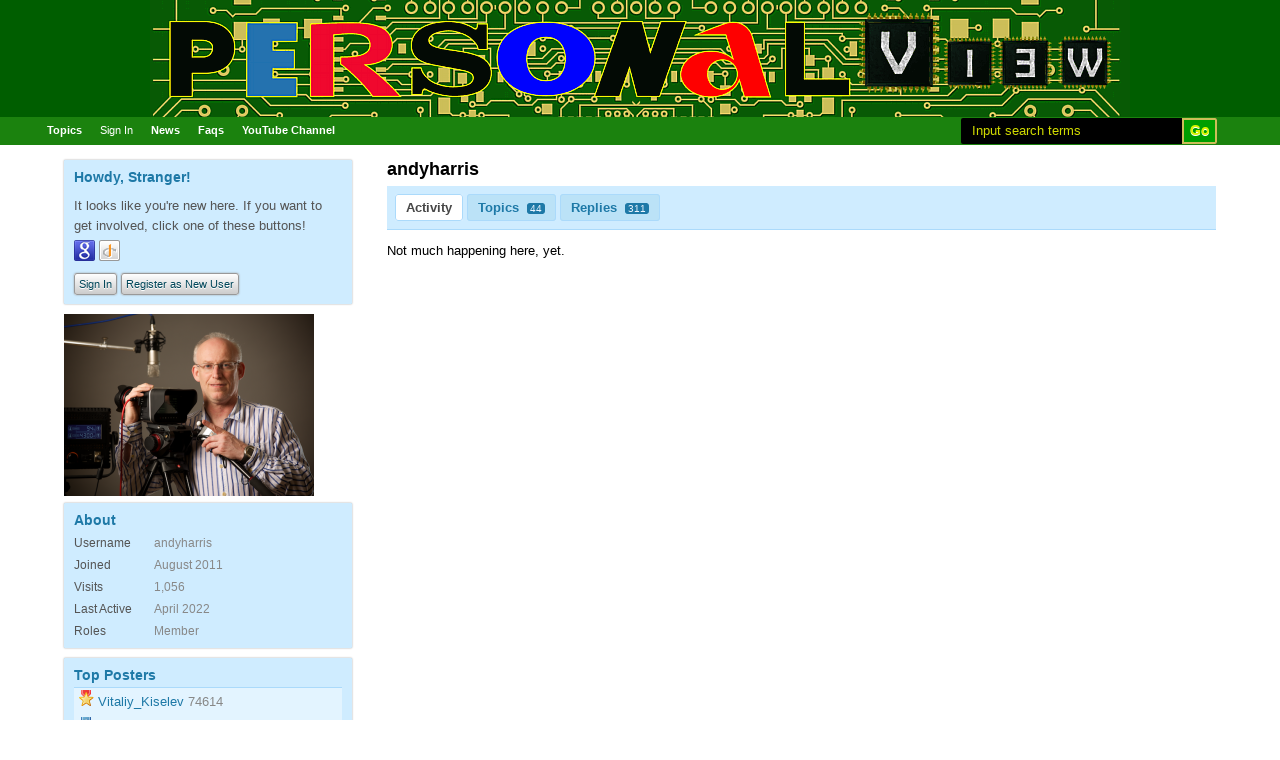

--- FILE ---
content_type: text/html; charset=utf-8
request_url: http://www.personal-view.com/talks/profile/1821/andyharris
body_size: 2880
content:
<?xml version="1.0" encoding="utf-8"?><!DOCTYPE html PUBLIC "-//W3C//DTD XHTML 1.0 Strict//EN" "http://www.w3.org/TR/xhtml1/DTD/xhtml1-strict.dtd">
<html xmlns="http://www.w3.org/1999/xhtml" xml:lang="en-ca">
<head>
   <meta http-equiv="Content-Type" content="text/html; charset=utf-8" />
   <title>andyharris - Personal View Talks</title>
<link rel="stylesheet" type="text/css" href="/talks/themes/mytheme/design/style.css?v=2.0.18a1" media="all" />
<link rel="stylesheet" type="text/css" href="/talks/plugins/Voting/design/voting.css?v=1.0.4b" media="all" />
<link rel="shortcut icon" href="/talks/themes/mytheme/design/favicon.png" type="image/x-icon" />
<link rel="canonical" href="http://www.personal-view.com/talks/profile/andyharris" />
<script src="/talks/js/library/jquery.js?v=2.0.18a1" type="text/javascript"></script>
<script src="/talks/js/library/jquery.livequery.js?v=2.0.18a1" type="text/javascript"></script>
<script src="/talks/js/library/jquery.form.js?v=2.0.18a1" type="text/javascript"></script>
<script src="/talks/js/library/jquery.popup.js?v=2.0.18a1" type="text/javascript"></script>
<script src="/talks/js/library/jquery.gardenhandleajaxform.js?v=2.0.18a1" type="text/javascript"></script>
<script src="/talks/js/global.js?v=2.0.18a1" type="text/javascript"></script>
<script src="/talks/js/library/jquery.jcrop.pack.js?v=2.0.18a1" type="text/javascript"></script>
<script src="/talks/applications/dashboard/js/profile.js?v=2.0.18a1" type="text/javascript"></script>
<script src="/talks/js/library/jquery.gardenmorepager.js?v=2.0.18a1" type="text/javascript"></script>
<script src="/talks/applications/dashboard/js/activity.js?v=2.0.18a1" type="text/javascript"></script>
<script src="/talks/plugins/Voting/voting.js?v=1.0.4b" type="text/javascript"></script>  
<script type="text/javascript">

  var _gaq = _gaq || [];
  _gaq.push(['_setAccount', 'UA-31292113-1']);
  _gaq.push(['_trackPageview']);

  (function() {
    var ga = document.createElement('script'); ga.type = 'text/javascript'; ga.async = true;
    ga.src = ('https:' == document.location.protocol ? 'https://ssl' : 'http://www') + '.google-analytics.com/ga.js';
    var s = document.getElementsByTagName('script')[0]; s.parentNode.insertBefore(ga, s);
  })();

</script>
</head>
<body id="dashboard_profile_index" class="Dashboard Profile Index Profile">
   <div id="Frame">      
         <div style="background:#005E00"><img src="/logo/stitle2.png" alt="Personal View site logo" style="vertical-align:top" align=center height=117 width=980></div>
      <div id="Head">
         <div class="Menu">
            <ul id="Menu"><li><a href="/talks/discussions">Topics</a></li>
<li class="NonTab"><a class="SignInPopup" href="/talks/entry/signin?Target=discussions">Sign In</a></li>
<li><a href="http://www.personal-view.com/news">News</a></li>
<li><a href="http://www.personal-view.com/faqs">Faqs</a></li>
<li><a href="https://www.youtube.com/channel/UC-Pj7yx6F1TdNJ36eRlZgcA?sub_confirmation=1">YouTube Channel</a></li>
</ul>            <div class="Search">
              <form method="get" action="//www.google.com/search">
                <input type="text" id="Form_Search" name="q" value="Input search terms" class="InputBox" onblur="if (this.value == '') {this.value = 'Input search terms';}"  onfocus="if (this.value == 'Input search terms') {this.value = '';}"/>
                <input type="hidden" name="sitesearch" value="www.personal-view.com/talks" />
                <input type="submit" id="Form_Go" value="Go" class="Button" />
	      </form>			
            </div>
         </div>
      </div>
      <div id="Body">
         <div id="Content"><div class="Profile">
   <div class="User">
   <h1>andyharris</h1>
   </div><div class="Tabs ProfileTabs">
   <ul>
   <li class="Active Activity"><a href="/talks/profile/activity/1821/andyharris">Activity</a></li>
<li class="Discussions"><a href="/talks/profile/discussions/1821/andyharris">Topics <span class="Count">44</span></a></li>
<li class="Comments"><a href="/talks/profile/comments/1821/andyharris">Replies <span class="Count">311</span></a></li>
   </ul>
</div><div class="Empty">Not much happening here, yet.</div>
   </div></div>
         <div id="Panel"><div class="Box GuestBox">
   <h4>Howdy, Stranger!</h4>
   <p>It looks like you're new here. If you want to get involved, click one of these buttons!</p>
   
<a id="GoogleAuth" href="http://www.personal-view.com/talks/entry/openid?url=https%3A%2F%2Fwww.google.com%2Faccounts%2Fo8%2Fid&Target=%2Fprofile%2F1821%2Fandyharris" class="PopupWindow" title="Sign In with Google" popupHref="http://www.personal-view.com/talks/entry/openid?url=https%3A%2F%2Fwww.google.com%2Faccounts%2Fo8%2Fid&Target=%2Fprofile%2F1821%2Fandyharris&display=popup" popupHeight="400" popupWidth="800" ><img src="/talks/plugins/GoogleSignIn/design/google-icon.png" alt="Sign In with Google" /></a>
<a id="OpenIDAuth" href="http://www.personal-view.com/talks/entry/openid?Target=%2Fprofile%2F1821%2Fandyharris" class="PopupWindow" title="Sign In with OpenID" popupHref="http://www.personal-view.com/talks/entry/openid?Target=%2Fprofile%2F1821%2Fandyharris&display=popup" popupHeight="400" popupWidth="800" ><img src="/talks/plugins/OpenID/design/openid-icon.png" alt="Sign In with OpenID" /></a>   <p>
      <a href="/talks/entry/signin?Target=profile%2F1821%2Fandyharris" class="Button SignInPopup">Sign In</a> <a href="/talks/entry/register?Target=profile%2F1821%2Fandyharris" class="Button ApplyButton">Register as New User</a>   </p>
   </div>   <div class="Photo">
      <img src="http://www.personal-view.com/talks/uploads/userpics/p5UGUOFZCYXOY.jpg" />   </div>
<div>
   </div><div class="Box About">
   <h4>About</h4>
   <dl>
      <dt class="Name">Username</dt>
      <dd class="Name">andyharris</dd>
            <dt class="Joined">Joined</dt>
      <dd class="Joined">August 2011</dd>
      <dt class="Visits">Visits</dt>
      <dd class="Visits">1,056</dd>
      <dt class="LastActive">Last Active</dt>
      <dd class="LastActive">April 2022</dd>
      <dt class="Roles">Roles</dt>
      <dd class="Roles">Member</dd>
         </dl>
</div>
		
			<div id="TopPosters" class="Box">
				<h4>Top Posters</h4>
				<ul class="PanelInfo">
									<li>						<img src="/talks/plugins/TopPosters/badges/1.png">
								 				<strong>
		    				<a href="/talks/profile/1/Vitaliy_Kiselev">Vitaliy_Kiselev</a>		 				</strong>
		 				74614					</li>
									<li>						<img src="/talks/plugins/TopPosters/badges/2.png">
								 				<strong>
		    				<a href="/talks/profile/25807/MikeLinn">MikeLinn</a>		 				</strong>
		 				10382					</li>
									<li>						<img src="/talks/plugins/TopPosters/badges/3.png">
								 				<strong>
		    				<a href="/talks/profile/39/stoney">stoney</a>		 				</strong>
		 				3870					</li>
									<li>						<img src="/talks/plugins/TopPosters/badges/medal-icon.png">
								 				<strong>
		    				<a href="/talks/profile/1095/driftwood">driftwood</a>		 				</strong>
		 				3577					</li>
									<li>						<img src="/talks/plugins/TopPosters/badges/medal-icon.png">
								 				<strong>
		    				<a href="/talks/profile/147/DrDave">DrDave</a>		 				</strong>
		 				3232					</li>
									<li>						<img src="/talks/plugins/TopPosters/badges/medal-icon.png">
								 				<strong>
		    				<a href="/talks/profile/19900/kurth">kurth</a>		 				</strong>
		 				2485					</li>
									<li>						<img src="/talks/plugins/TopPosters/badges/medal-icon.png">
								 				<strong>
		    				<a href="/talks/profile/5539/apefos">apefos</a>		 				</strong>
		 				1985					</li>
									<li>						<img src="/talks/plugins/TopPosters/badges/medal-icon.png">
								 				<strong>
		    				<a href="/talks/profile/437/LPowell">LPowell</a>		 				</strong>
		 				1985					</li>
									<li>						<img src="/talks/plugins/TopPosters/badges/medal-icon.png">
								 				<strong>
		    				<a href="/talks/profile/242/endotoxic">endotoxic</a>		 				</strong>
		 				1941					</li>
									<li>						<img src="/talks/plugins/TopPosters/badges/medal-icon.png">
								 				<strong>
		    				<a href="/talks/profile/9876/matt_gh2">matt_gh2</a>		 				</strong>
		 				1780					</li>
							</ul>
		</div>
		</div>
      </div>
      <div id="Foot">
      <div>
			<!-- Various definitions for Javascript //-->
<div id="Definitions" style="display: none;">
<input type="hidden" id="DefaultAbout" value="Write something about yourself..." />
<input type="hidden" id="TopPostersLimit" value="10" />
<input type="hidden" id="InformMessageStack" value="W3siQ3NzQ2xhc3MiOiJEaXNtaXNzYWJsZSBBdXRvRGlzbWlzcyIsIk1lc3NhZ2UiOiIifV0=" />
<input type="hidden" id="TransportError" value="A fatal error occurred while processing the request.&lt;br /&gt;The server returned the following response: %s" />
<input type="hidden" id="TransientKey" value="LM4MR3MEDTWA" />
<input type="hidden" id="WebRoot" value="http://www.personal-view.com/talks" />
<input type="hidden" id="UrlFormat" value="/talks/{Path}" />
<input type="hidden" id="Path" value="profile/1821/andyharris" />
<input type="hidden" id="ConfirmHeading" value="Confirm" />
<input type="hidden" id="ConfirmText" value="Are you sure you want to do that?" />
<input type="hidden" id="Okay" value="Okay" />
<input type="hidden" id="Cancel" value="Cancel" />
<input type="hidden" id="Search" value="Search" />
</div><c>(c)2011-21 Vitaliy Kiselev</c>
      </div> </div>
   </div>
<script type="text/javascript">
var skimlinks_google = 'on';
</script>
<script type="text/javascript" src="/design/mysearch.js"></script>
</body>
</html>


--- FILE ---
content_type: text/css
request_url: http://www.personal-view.com/talks/plugins/Voting/design/voting.css?v=1.0.4b
body_size: 1439
content:
div.AnswerTabs {
	border-bottom: 1px solid #999;
	background: none;
	padding: 0  0 0 8px;
}
div.AnswerTabs li a,
div.AnswerTabs li a:link,
div.AnswerTabs li a:hover,
div.AnswerTabs li a:active,
div.AnswerTabs li a:visited {
	display:inline-block;
	line-height: normal;
	-webkit-border-radius: 3px 3px 0 0;
	-moz-border-radius: 3px 3px 0 0;
	border-bottom: none;

	-webkit-border-radius: none;
	-moz-border-radius: none;
	background: none;
	border: none;
}
.Loading {
   background: url('images/progress.gif') center center no-repeat #fff;
}
div.AnswerTabs li.Active a {
	padding: 6px 10px 5px;
	position: relative;
	top: 1px;
	border: 1px solid #999;
	border-bottom: none;
	background: #fff;
}
div.HeadingTabs div.SubTab {
	font-size:16px;
}

.StatBox {
	background: #004C9B;
	padding: 5px 5px 0;
	float: right;
	height: 38px;
	text-align: center;
	font-weight: bold;
	font-size: 18px;
	line-height: 1.2;
}
.StatBox span {
	display: block;
	font-weight: normal;
	font-size:9px;
	line-height: 1;
	padding-bottom:2px;
	min-width:38px;
}
.StatBox,
.StatBox a {
	color: #99e2fe;
	display: block;
}
.StatBox a {
	position: relative;
	z-index: 10;
}
.StatBox a:hover {
	color: #fff;
	text-shadow: 0 0px 5px #fff;
}
.ViewsBox { background: #0065CE; }
.FollowsBox { background: #0053A9; }
.AnswersBox {
	background: #A00000;
	margin-right: 4px;
   border-top-right-radius: 2px;
   border-bottom-right-radius: 2px;
	-webkit-border-top-right-radius: 2px;
	-webkit-border-bottom-right-radius: 2px;
	-moz-border-radius-topright: 2px;
	-moz-border-radius-bottomright: 2px;
}
.HasAnswersBox { background: #013b76; }
.HasAnswersBox a { color: #fff; }
.VotesBox {
	margin-left: 4px;
   border-top-left-radius: 2px;
	border-bottom-left-radius: 2px;
	-webkit-border-top-left-radius: 2px;
	-webkit-border-bottom-left-radius: 2px;
	-moz-border-radius-topleft: 2px;
	-moz-border-radius-bottomleft: 2px;
}
ul.Discussions div.ItemContent a.Title {
	max-width: none;
}

ul.DataList li.Item {
	position: relative;
}
ul.DataList div.Options {
	float:none;
	width:auto;
	position: absolute;
	top: 2px;
	right: 197px;
}
ul.DataList div.Meta {
	z-index: 5;
}
div.Meta span.CommentCount {
	display: none;
}
ul.DataList div.Meta strong {
	box-shadow: 0px 0px 2px #777;
	-moz-box-shadow: 0px 0px 2px #777;
	-webkit-box-shadow: 0px 0px 2px #777;

	position:absolute;
	bottom: 3px;
	right: 44px;
	white-space: nowrap;
}
ul.MessageList li.Item {
	background: #fff;
}
ul.MessageList div.Meta {
	position: relative;
}
ul.MessageList div.Meta span.Votes {
	text-align: center;
	display: block;
	position: absolute;
	left: -62px;
	line-height: normal;
	padding: 0;
}
span.Votes a,
span.Votes span {
	display: block;
}
ul.MessageList div.Meta span.Votes span {
	padding: 0;
	color: #000;
	font-weight: bold;
	font-size: 18px;
	line-height: 1.2;	
}
span.Votes span {
	padding: 0 4px !important;
	background: #0065CE;
	color: #99E2FE !important;
	min-width: 36px;
}
span.Votes a {
	color: #99E2FE;
	background: #004C9B;
}
span.Votes a.VoteUp {
        color: #0000FE;
        background: #00C010;
	padding: 5px 4px 3px;
	-webkit-border-radius: 3px 3px 0 0;
	-moz-border-radius: 3px 3px 0 0;
   line-height: 100%;
}
span.Votes a.VoteDown {
        color: #00FE00;
        background: #C00010;
	padding: 3px 4px 5px;
	-webkit-border-radius: 0 0 3px 3px;
	-moz-border-radius: 0 0 3px 3px;
   line-height: 100%;
}
span.Votes a:hover {
	background: #013B76;
	color: #fff;
	text-shadow: 0 0px 5px #fff;	
}

/* Arrow Sprites */
span.Votes i.ArrowSprite i {
	display: none;
}
i.ArrowSprite {
	display: inline-block;
	height: 9px;
	width: 13px;
	background: url('arrow_sprite.png') top left no-repeat;
}
i.SpriteDown { background-position: bottom left; }
a:hover i.SpriteUp {	background-position: top right; }
a:hover i.SpriteDown {	background-position: bottom right; }

/* Comments */
ul.Discussions a.Bookmark { display: none; }
body.Discussion a.Bookmark {
	margin: 2px 6px 6px 8px;
}
ul.MessageList li.FirstComment {
	border-bottom: none;
}
div.AnswerTabs {
	margin-top: 12px;
	padding: 6px 8px 0;
	font-size: 11px;
	color: #aaa;
	text-align: right;
	position: relative;
	background: #f5f9ff;
}
div.AnswerTabs strong {
	position: absolute;
	left: 8px;
	color: #000;
	font-weight: bold;
	font-size: 16px;
	margin-right: 20px;
}
div.AnswerTabs ul {
	display: inline-block;
	margin: 0 10px;
}
#Form_Discussion ul.PostOptions {
	display: none;
}

/*
  TODO:
  FOLLOWING USERS,
  SHOW FOLLOWED & FOLLOWING USERS ON PROFILE PAGE IN SIDEBAR 
  SHOW HIGHLY VOTED QUESTIONS & ANSWERS IN PROFILES
  WRITE "ASK MARK A QUESTION" ON USER PROFILE PAGE
 
*/

--- FILE ---
content_type: application/javascript
request_url: http://www.personal-view.com/talks/js/library/jquery.popup.js?v=2.0.18a1
body_size: 3874
content:
/*
This is a highly modified version of the Facebox plugin for jQuery by Chris
Wanstrath. Original Credits:
 
Facebox (for jQuery)
version: 1.0 (12/19/2007)
@requires jQuery v1.2 or later
Examples at http://famspam.com/facebox/
Licensed under the MIT: http://www.opensource.org/licenses/mit-license.php
Copyright 2007 Chris Wanstrath [ chris@ozmm.org ]
*/

(function($) {

  // Allows generating a popup by jQuery.popup('contents')
  $.popup = function(options, data) {
    var settings = $.extend({}, $.popup.settings, options);
    $.popup.init(settings)
    if (!settings.confrm)
      $.popup.loading(settings)
      
    $.isFunction(data) ? data.call(this, settings) : $.popup.reveal(settings, data)
  }

  $.fn.popup = function(options) {
    // Merge the two settings arrays into a central data store
    var settings = $.extend({}, $.popup.settings, options);
    var sender = this;

    this.live('click', function() {
      settings.sender = this;
      $.extend(settings, { popupType: $(this).attr('popupType') });

      $.popup.init(settings);
      if (!settings.confirm)
        $.popup.loading(settings);

      var target = $.popup.findTarget(settings);
      if (settings.confirm) {
        // Bind to the "Okay" button click
        $('#'+settings.popupId+' .Okay').focus().click(function() {
          if (settings.followConfirm) {
            // follow the target
            document.location = target;
          } else {
            // request the target via ajax
            $.ajax({
                type: "GET",
                url: target,
                data: {'DeliveryType' : settings.deliveryType, 'DeliveryMethod' : 'JSON'},
                dataType: 'json',
                error: function(XMLHttpRequest, textStatus, errorThrown) {
                   $.popup({}, XMLHttpRequest.responseText);
                },
                success: function(json) {
                  json = $.postParseJson(json);
                  
                  $.popup.close(settings);
                  settings.afterConfirm(json, settings.sender);
                  gdn.inform(json);
                  if (json.RedirectUrl)
                    setTimeout(function() { document.location.replace(json.RedirectUrl); }, 300);

                }
             });
          }
        });
      } else {
        if (target) {
           $.ajax({
              type: 'GET',
              url: target,
              data: {
                 'DeliveryType': settings.deliveryType },
                 error: function(request, textStatus, errorThrown) {
                    $.popup.reveal(settings, request.responseText);
                 },
                 success: function(data) {
                    $.popup.reveal(settings, data);
                 }
           });
//          $.get(target, {'DeliveryType': settings.deliveryType}, function(data) {
//            $.popup.reveal(settings, data)
//          });
        }
      }
        
      return false;
    });
    
    this.mouseover(function() {
      settings.sender = this;
      if ($.popup.findTarget(settings))
        $(this).addClass(settings.mouseoverClass);
    });
    
    this.mouseout(function() {
      settings.sender = this;
      if ($.popup.findTarget(settings))
        $(this).removeClass(settings.mouseoverClass);
    });
    
    return this;
  }
  
  $.popup.findTarget = function(settings) {
    settings.foundTarget = settings.targetUrl;
    
    // See if the matched element was an anchor. If it was, use the href.
    if (!settings.foundTarget && $(settings.sender).attr('href') != 'undefined') {
      settings.foundTarget = settings.sender.href;
    } else {
      // See if there were any anchors within the matched element.
      // If there are, use the href from the first one.
      if (!settings.foundTarget) {
        var anchor = $(settings.sender).find('a:first');
        if (anchor.length > 0)
          settings.foundTarget = anchor[0].href;
      }
    }
    
    return settings.foundTarget;
  }

  // Close a jquery popup and release escape key bindings
  $.popup.close = function(settings, response) {
    $(document).unbind('keydown.popup');
    $('#'+settings.popupId).trigger('popupClose');
    $('.Overlay').remove();
    
    return false;
  }
    
  $.popup.init = function(settings) {
    // Define a unique identifier for this popup
    var i = 1;
    var popupId = 'Popup';
    while ($('#'+popupId).size() > 0) {
      popupId = 'Popup'+i;
      i++;
    }
    settings.popupId = popupId;
    var popupHtml = '';
    if (!settings.confirm)
      popupHtml = settings.popupHtml;
    else
      popupHtml = settings.confirmHtml;
    
    popupHtml = popupHtml.replace('{popup.id}', settings.popupId);
    
    $('body').append(popupHtml);
    if (settings.containerCssClass != '')
      $('#'+settings.popupId).addClass(settings.containerCssClass);
      
    var pagesize = $.popup.getPageSize();
    $('div.Overlay').css({height: pagesize[1]});
    
    var pagePos = $.popup.getPagePosition();
    $('#'+settings.popupId).css({
      top: pagePos.top,
      left: pagePos.left
    });
    $('#'+settings.popupId).show();

    $(document).bind('keydown.popup', function(e) {
      if (e.keyCode == 27)
        $.popup.close(settings);
    })    

    if (settings.onUnload) {
      $('#'+settings.popupId).bind('popupClose',function(){
          setTimeout(settings.onUnload,1);
      });
    }

    // Replace language definitions
    if (!settings.confirm) {
      $('#'+settings.popupId+' .Close').click(function() {
        return $.popup.close(settings);
      });
    } else {
      $('#'+settings.popupId+' .Content h1').text(gdn.definition('ConfirmHeading', 'Confirm'));
      $('#'+settings.popupId+' .Content p').text(gdn.definition('ConfirmText', 'Are you sure you want to do that?'));
      $('#'+settings.popupId+' .Okay').val(gdn.definition('Okay', 'Okay'));
      $('#'+settings.popupId+' .Cancel').val(gdn.definition('Cancel', 'Cancel')).click(function() {
        $.popup.close(settings);
      });
    }
  }

  $.popup.loading = function(settings) {
    settings.onLoad(settings);
    if ($('#'+settings.popupId+' .Loading').length == 1)
      return true;
    
    $('#'+settings.popupId+' .Content').empty();
    $('#'+settings.popupId+' .Body').children().hide().end().append('<div class="Loading">&#160;</div>');
  }
  
  $.popup.reveal = function(settings, data) {
    // First see if we've retrieved json or something else
    var json = false;
    if (data instanceof Array) {
      json = false;
    } else if (data !== null && typeof(data) == 'object') {
      json = data;
    }

    if (json == false) {
      // This is something other than json, so just put it into the popup directly
      $('#'+settings.popupId+' .Content').append(data);
    } else {
      gdn.inform(json);
      formSaved = json['FormSaved'];
      data = json['Data'];

      // Add any js that's come in.
      $(json.js).each(function(i, el){
         var v_js  = document.createElement('script');
         v_js.type = 'text/javascript';
         v_js.src = gdn.url(el);
         document.getElementsByTagName('head')[0].appendChild(v_js);
      });

      // mosullivan - need to always reload the data b/c when uninviting ppl
      // we need to reload the invitation table. Is there a reason not to reload
      // the content?
      // if (formSaved == false)
      $('#'+settings.popupId+' .Content').html(data);
    }
    
    $('#'+settings.popupId+' .Loading').remove();
    $('#'+settings.popupId+' .Body').children().fadeIn('normal');
    
    settings.afterLoad();
    
   // Now, if there are any forms in the popup, hijack them if necessary.
   if (settings.hijackForms == true) {
      $('#'+settings.popupId+' form').ajaxForm({
          data: {
             'DeliveryType' : settings.deliveryType,
             'DeliveryMethod' : 'JSON'
         },
         dataType: 'json',
         beforeSubmit: function() {
          settings.onSave(settings) // Notify the user that it is being saved.
         },  
         success: function(json) {
            json = $.postParseJson(json);
            gdn.inform(json);
         
            if (json.FormSaved == true) {
               if (json.RedirectUrl)
                  setTimeout(function() { document.location.replace(json.RedirectUrl); }, 300);
              
               settings.afterSuccess(settings, json);
               $.popup.close(settings, json);
            } else {
               $.popup.reveal(settings, json) // Setup the form again
            }
         }
      });

      // Hijack links to navigate within the same popup.
      $('#'+settings.popupId+' .PopLink').click(function() {
         $.popup.loading(settings);
         
         // Ajax the link into the current popup.
          $.get($(this).attr('href'), {'DeliveryType': settings.deliveryType}, function(data, textStatus, xhr) {
             if (typeof(data) == 'object') {
                if (data.RedirectUrl)
                    setTimeout(function() { document.location.replace(data.RedirectUrl); }, 300);

                $.postParseJson(data);
             }
             $.popup.reveal(settings, data);
//            $('#'+settings.popupId+' .Content').html(data);
          });

         return false;
      });

    }
    
    // If there is a cancel button in the popup, hide it (the popup has it's own close button)
    $('#'+settings.popupId+' a.Cancel').hide();
    
    // Trigger an even that plugins can attach to when popups are revealed.
    $('body').trigger('popupReveal');
    
    return false;
  }
  
  $.popup.settings = {
    targetUrl:        false,        // Use this URL instead of one provided by the matched element?
    confirm:          false,        // Pop up a confirm message?
    followConfirm:    false,        // Follow the confirm url after OK, or request it with ajax?
    afterConfirm:     function(json, sender) {
      // Called after the confirm url has been loaded via ajax
    },                              // Event to fire if the confirm was ajaxed
    hijackForms:      true,         // Hijack popup forms so they are handled in-page instead of posting the entire page back
    deliveryType:     'VIEW',            // Adds DeliveryType=3 to url so Garden doesn't pull the entire page
    mouseoverClass:   'Popable',    // CssClass to be applied to a popup link when hovering
    onSave:           function(settings) {
      if (settings.sender) {
        $('#'+settings.popupId+' .Button:last').attr('disabled', true);
        $('#'+settings.popupId+' .Button:last').after('<span class="Progress">&#160;</span>');
      }
    },
    onLoad:           function(settings) {
      // Called before the "loading..." is displayed
    },
    onUnload:         function(settings, response) {
      // Called after the popup is closed
    },
    afterSuccess:     function() {
      // Called after an ajax request resulted in success, and before "close" is called.
    },
    containerCssClass: '',
    popupHtml:       '\
  <div class="Overlay"> \
    <div id="{popup.id}" class="Popup"> \
      <div class="Border"> \
        <div class="Body"> \
          <div class="Content"> \
          </div> \
          <div class="Footer"> \
            <a href="#" class="Close"><span>×</span></a> \
          </div> \
        </div> \
      </div> \
    </div> \
  </div>',
    confirmHtml:       '\
  <div class="Overlay"> \
    <div id="{popup.id}" class="Popup"> \
      <div class="Border"> \
        <div class="Body"> \
          <div class="Content"><h1>Confirm</h1><p>Are you sure you want to do that?</p></div> \
          <div class="Footer"> \
            <input type="button" class="Button Okay" value="Okay" /> \
            <input type="button" class="Button Cancel" value="Cancel" /> \
          </div> \
        </div> \
      </div> \
    </div> \
  </div>',
    afterLoad: function() {}
  }

  $.popup.inFrame = function() {
    try {
      if (top !== self && $(parent.document).width())
        return true;
    } catch(e) { }
    
    return false;
  }
  
  $.popup.getPageSize = function() {
    var inFrame = $.popup.inFrame();
    var doc = $(inFrame ? parent.document : document);
    var win = $(inFrame ? parent.window : window);
    arrayPageSize = new Array(
      $(doc).width(),
      $(doc).height(),
      $(win).width(),
      $(win).height()
    );
    return arrayPageSize;
  };  
  
  $.popup.getPagePosition = function() {
    var inFrame = $.popup.inFrame();
    var doc = $(inFrame ? parent.document : document);
    var win = $(inFrame ? parent.window : window);
    var scroll = { 'top':doc.scrollTop(), 'left':doc.scrollLeft() };
    var t = scroll.top + ($(win).height() / 10);
    if (inFrame) {
      var el = $(parent.document).find('iframe[id^=vanilla]');
      el = el ? el : $(document); // Just in case iframe is not id'd properly
      t -= (el.offset().top);
      // Don't slide above or below the frame bounds.
      var diff = $(doc).height() - $(document).height();
      var maxOffset = $(document).height() - diff;
      if (t < 0) {
        t = 0;
      } else if (t > maxOffset) {
        t = maxOffset;
      }
    }
    return {'top':t, 'left':scroll.left};
  };

})(jQuery);


--- FILE ---
content_type: application/javascript
request_url: http://www.personal-view.com/design/mysearch.js
body_size: 20472
content:
/*
 (c) Skimlinks 2009-2021
 Build time: Mon, 23 Aug 2021 09:37:53 GMT
 Version: "15.2.0-stackpath"
*/
(function(){function Wc(a){function b(a,b){if(!(!a.parentNode||va(a,e)||a.meta&&a.meta.ReadOnly)){var c=Xc(a,b)[0];v(c,function(a){!f[a]&&Yc(a)&&(f[a]=!0,r.domain_data.domains.push(a))})}}var c=x.get_as_hash_node_dict(),d=Object.keys(c).length;if(d){var e=Qa(Zc.concat(Eb())),f={},k=Ra(function(a){fa(a)}),l=0;v(c,function(c,e){window.setTimeout(function(){try{b(c,e)}catch(Db){k(Db)}finally{l+=1,l===d&&a(Object.keys(f))}},0)})}else a([])}function $c(a){var b;var c=b=null;var d=5;a.Limit&&(d=a.Limit);
var e=function(){return a.Priority||0};return{group_id:function(){return b?b.id():0},dec_limit:function(){return d-1},limit:function(){return d},action_type:function(){return a.ActionType},text:function(){return a.OriginalPhrase},start_byte:function(){return a.StartByte},url:function(){return a.Url},multi:function(){return a.Mt?!0:!1},group_priority:function(){return b?b.group_priority():e()},id:function(){return c?c:a.PhraseId},groups:function(){var b;return(b=a.Groups)?b:[]},title:function(){return a.Unlinked?
"":null!=a.ActionTitle?a.ActionTitle:"Shopping link provided by SkimWords"},set_title:function(b){a.Title=a.Unlinked?"":b},occurrence:function(){return a.PhraseOccurrence},set_group:function(a){return b=a},set_id:function(a){return c=a}}}function ad(){var a=w.linksImpressions;a={phr:a.skimwords.urls,unl:a.unlinked.urls,slc:a.skimlinks.count,swc:a.skimwords.count,ulc:a.unlinked.count,jsl:(new Date).getTime()-w.loading_started,pref:p.referrer,uc:wa,t:1,jsf:"",jv:ha};ia&&(a.xrf=1);return Fb(a)}function Gb(a,
b){var c=a.style.cssText;""!==c&&(c+=" ");var d=g("link_background");d&&(-1===d.indexOf("#")&&(d="#"+d),c+="background-color: "+d+" !important; ");null!==g("link_tooltip",null)&&(a.title=g("link_tooltip"));b&&(Sa&&(d=Sa,-1===d.indexOf("#")&&(d="#"+d),c+="color: "+d+" !important; "),Ta&&(c+="font-weight: "+Ta+" !important; "),ja&&(c="double"===ja?c+"border-bottom: 1px double !important; ":"dashed"===ja?c+"border-bottom: 1px dashed !important; ":c+("text-decoration: "+ja+" !important; ")),Ua&&(c+="font-style: "+
Ua+" !important; "),g("skimwords_link_style")&&(d=g("skimwords_link_style"),c+=d+"; "),g("skimwords_link_class")&&(a.className=B(a.className+" "+g("skimwords_link_class"))),Va&&(a.title=Va),null===a.getAttribute("title")&&(a.title="Shopping link added by SkimWords"),a.getAttribute("data-skim-creative")&&(d=parseInt(a.getAttribute("data-skim-creative"),10)%10,1===d||2===d))&&(a.title="");a.style.cssText=c;return!0}function Wa(a,b){b=b||Hb(a);if(!b)return!0;Ib(b);var c=g("skimlinks_keywee_pixel",null);
var d=q(n.location.href,"utm_campaign=fbkw");c&&d&&Jb(c);g("vglnk")&&S(b,"skimwords-link")&&(a&&a.stopPropagation?a.stopPropagation():(c=n.event,c.cancelBubble=!0));return!0}function Ib(a,b){a&&a.nodeName&&"A"!==a.nodeName.toUpperCase()&&"AREA"!==a.nodeName.toUpperCase()&&(a=Kb(a));if(a){var c=bd(a);var d=r.waypointDomain;if(c.length>=d.length&&c.substr(0,d.length)===d)return!0;if(-1!==c.indexOf(d))d=c;else{d=a;var e=S(d,"skimwords-link"),f=C(d,"data-skim-creative"),k=C(d,"data-skimlinks-tracking")||
wa,l=Xa?"&"+Xa:"";c=z(xa(),{id:Ya,isjs:1,jv:ha,sref:n.location,url:c,xguid:p.cookie,xs:1,xtz:Lb(),xuuid:p.uuid});f&&(c.xcreo=f);p.isAdblockUser&&(c.abp=1);T&&(c.site=T);k&&(c.xcust=k);e&&(c.xs=2,c.xword=C(d,"data-skimwords-word")||"");e=E(d);e.icust&&(c.xjsf=e.icust);e.sourceApp&&(c.xs=e.sourceApp);e.clientClickId&&(c.cci=e.clientClickId,delete E(d).clientClickId);e.linkSwappingMatchId&&(c.ls=e.linkSwappingMatchId);d=r.waypointDomain+"/?"+U(c)+l}Mb(a,d,b)}return!0}function Kb(a){for(;a.parentNode;){a=
a.parentNode;var b=a.nodeName.toUpperCase();if("A"===b||"AREA"===b)return a}return null}function Nb(a,b,c){a=V(n,["skimlinks_settings",a],n[a]);return D(a)?b:u(c)?c(a,b):a}function g(a,b,c){if(W(a)){a:{void 0===a&&(a=[]);for(var d=0;d<a.length;d++){var e=Nb(a[d]);if(!D(e)){if(u(c)){b=c(e,b);break a}b=e;break a}}}return b}return Nb(a,b,c)}function Ob(){return V(ya(),["runTimeInfo","isAdblockUser"])}function Pb(a){var b=document.createElement("a"),c={};b.href=a;if(a=b.search.substring(1))for(a=a.replace(/&amp;/g,
"&").split("&"),b=0;b<a.length;b++){var d=a[b].split("="),e=d[1];c[d[0]]=e?decodeURIComponent(e):null}return c}function P(a){return a.replace(/^www\./i,"")}function Za(){for(var a="",b=0;8>b;b++)a+=Math.floor(65536*(1+Math.random())).toString(16).substring(1);return a}function u(a){return"[object Function]"===Object.prototype.toString.call(a)}function I(a,b,c){for(var d=0,e=null===a?0:a.length;d<e;)c=b(c,a[d],d,a),d+=1;return c}function za(a){return"console"in window&&u(window.console[a])?window.console[a]:
function(){}}function Aa(a,b){return I(b,function(b,d){return b&&u(a[d])},!0)}function cd(){try{var a=JSON.stringify({a:1});return 1===JSON.parse(a).a}catch(b){return!1}}function A(a,b){var c=Error(b);c.name=a;Qb(c,"getPrototypeOf"in Object?Object.getPrototypeOf(this):this.__proto__);Error.captureStackTrace&&Error.captureStackTrace(c,A);return c}function Qb(a,b){"setPrototypeOf"in Object?Object.setPrototypeOf(a,b):a.__proto__=b}function D(a){return"undefined"===typeof a||null===a}function W(a){return Array.isArray?
Array.isArray(a):"[object Array]"===Object.prototype.toString.call(a)}function J(a,b){return Object.prototype.hasOwnProperty.call(a,b)}function v(a,b){if(W(a))for(var c=0;c<a.length;c++)b(a[c],c,a);else for(c in a)J(a,c)&&b(a[c],c,a)}function z(){var a=arguments[0],b=Array.prototype.slice.call(arguments,1);D(a)&&(a={});v(b,function(b){D(b)&&(b={});v(Object.keys(b),function(c){a[c]=b[c]})});return a}function ka(a,b){var c=[];v(a,function(d,e){b(d,e,a)&&c.push(d)});return c}function Rb(a){void 0===
a&&(a=[]);return ka(a,function(a){return!!a})}function $a(a,b){if(!a)return[];if(!b)return[].concat(a);var c=[];v(a,function(d,e){c.push(b(d,e,a))});return c}function B(a){return D(a)?"":a.toString().replace(/^[\s\xA0]+|[\s\xA0]+$/g,"")}function Ba(a){return"boolean"===typeof a}function Q(a,b){return"undefined"===typeof a?b:a}function ab(a,b,c){a=Q(a,"");b=Q(b,"");c=Q(c,0);return 0===a.slice(c).indexOf(b)}function Ca(a,b,c){a=Q(a,"");b=Q(b,"");c=Q(c,0);c=c<a.length?c|0:a.length;return a.substr(c-
b.length,b.length)===b}function Sb(a){return encodeURIComponent(a).replace(/[!'()*~]/g,function(a){return"%"+a.charCodeAt(0).toString(16).toUpperCase()})}function F(a,b){void 0===b&&(b=!0);var c=document.createElement("a");if(b)var d=a;else{d=void 0;void 0===d&&(d="http");var e="";/^https?:\/\//.test(a)||/^\/[^/]+/.test(a)||(e=/^\/\//.test(a)?d+":":d+"://");d=""+e+a}c.href=d;try{return P(c.hostname)}catch(f){return""}}function U(a,b){var c=[];b=b||Sb;v(a,function(a,e){c.push(e+"="+b(a))});return c.join("&")}
function bb(a,b,c,d){function e(){if(u(d.onError)){var b=400<=h.status&&500>h.status,c=500<=h.status&&600>h.status;d.onError(new (0===h.status?dd:b?ed:c?fd:gd)(l+" "+a+" "+h.status))}}b=b||{};d=d||{};var f=d.data,k=d.headers||{},l=d.method||"GET",h=new XMLHttpRequest;d.withCredentials&&(h.withCredentials=!0);b=U(b);b.length&&(a=a+"?"+b);h.open(l,a);v(k,function(a,b){h.setRequestHeader(b,a)});h.onload=function(){if(u(c))if(200<=h.status&&300>h.status){try{var a=JSON.parse(h.responseText)}catch(Db){a=
h.responseText}c(a)}else e()};h.onerror=e;h.send(f);return h}function V(a,b,c){if(!a||!b||!b.length)return c;for(var d=b.length,e=0;e<d;e++){var f=b[e];if(a&&f in a)a=a[f];else return c}return a}function ya(){return window.__SKIM_JS_GLOBAL__&&u(window.__SKIM_JS_GLOBAL__.getDebugInfo)?window.__SKIM_JS_GLOBAL__.getDebugInfo():{}}function hd(a){var b=/(?::(\d+))?:(\d+)$/,c=/^([^ ]+)\s\((.*)\)$/,d={filename:a,"function":"?",lineno:null,colno:null,in_app:!0};c.test(a)&&(a=a.match(c).slice(1),c=a[1],d["function"]=
a[0],d.filename=c);b.test(d.filename)&&(c=d.filename.match(b).slice(1),a=c[0],c=c[1],a&&c?(d.lineno=parseInt(a,10),d.colno=parseInt(c,10)):!a&&c&&(d.lineno=parseInt(c,10)),d.filename=d.filename.replace(b,""));return d}function id(a){a=a.stack.replace(a.toString(),"").replace(/^\s+at\s+/gm,"").split("\n");a=$a(a,function(a){return B(a)});a=Rb(a);a.reverse();return $a(a,hd)}function fa(a,b){if(a&&Tb){Ub.push(a);try{jd.sendError(a,b)}catch(d){if(d===a)Vb.error(a);else{var c=new kd;c.__sentryExtraData__=
{logger_error_message:d.message,logger_error_stack:d.stack,initial_error_message:a.message,intial_error_stack:a.stack};throw c;}}}}function G(a){return u(a)?function(){try{a.apply(this,arguments)}catch(b){fa(b)}}:a}function Ra(a){var b=!1,c;return function(){if(b)return c;c=a.apply(this,arguments);b=!0;return c}}function Wb(a,b){return W(a)?a:b}function C(a,b,c){3<=arguments.length&&("undefined"!==typeof a.setAttribute?a.setAttribute(b,c):a[b]=c);try{var d=a[b];d||(d=a.getAttribute(b));return d}catch(e){return null}}
function K(a,b){var c=Array.prototype.slice.call(arguments,2),d=G(a);return window.setTimeout.apply(window,[d,b].concat(c))}function ld(a,b){function c(){a.href=a.skimlinksOriginalHref;delete a.skimlinksOriginalHostname;delete a.skimlinksOriginalHref;delete a.skimlinksRestoreSwappedLink}b=b||Xb;var d=K(c,b);a.skimlinksOriginalHostname=a.hostname;a.skimlinksOriginalHref=a.href;a.skimlinksRestoreSwappedLink=function(){clearTimeout(d);c()}}function Mb(a,b,c){if(a){"string"===typeof a.skimlinksOriginalHref||
ld(a,c);c=null;var d=a.childNodes.length&&3===a.childNodes[0].nodeType;"msie"===p.detect.browser&&d&&(c=a.innerHTML);a.href=b;c&&c!==a.innerHTML&&(a.innerHTML=c)}}function cb(a,b){var c=b?b.charAt(0).toUpperCase()+b.slice(1):"";return a["skimlinksOriginal"+c]||a[b]}function Yb(a){var b=a.href;b=p.cookie?b.replace(/([&?])xguid=([a-fA-F0-9]{32})/,"$1xguid="+p.cookie):b.replace(/([&?]xguid=[a-fA-F0-9]{32})/,"");b!==a.href&&Mb(a,b);return b}function Zb(a){a=a||document;a=a.body||a.getElementsByTagName("body")[0];
if(!a)throw new $b;return a}function Jb(a,b,c){if(!L){L=document.createElement("iframe");L.id="skimlinks-pixels-iframe";try{Zb().appendChild(L)}catch(f){f instanceof $b&&document.documentElement.appendChild(L)}var d=L;d.width=0;d.height=0;d.style.display="none"}var e=L.contentDocument||L.contentWindow.document;d=Zb(e);d||(d=document.createElement("body"),e.appendChild(d));e=e.createElement("img");e.src=a;e.width=1;e.height=1;u(b)&&(e.onload=G(b));u(c)&&(e.onerror=G(c));d.appendChild(e)}function xa(){var a=
{};db&&(a.dnt=db);ac&&(a.fdnt=1);return a}function Da(a,b,c,d){var e=d||{};d=e.usePixel||!1;var f=e.useSendBeacon||!1;e=e.callback||function(){};c=z({},c,xa());f?bc(a,b,c,e):d?cc(a,b,c,e):eb(a,b,c,e)}function bc(a,b,c,d){b=JSON.stringify(b);return navigator.sendBeacon&&(a=fb(a,c),navigator.sendBeacon(a,b))?(d&&d(),!0):!1}function cc(a,b,c,d){c=z({},c);c.rnd=Math.random();b&&(c.data=JSON.stringify(b));Jb(fb(a,c),d,d)}function eb(a,b,c,d){b=JSON.stringify(b);gb.post(fb(a,c),{},d,{headers:{"Content-type":"text/plain"},
data:b,withCredentials:!0})}function fb(a,b){var c=U(b),d=""+md+a;return c?d+"?"+c:d}function q(a,b){return u(a.indexOf)?-1<a.indexOf(b):!1}function M(a){var b=P(X);return q(a,hb)||q(a,"go.redirectingat.com")||!!b&&q(a,b)}function dc(a){a=F(a);return M(a)}function m(a,b,c){b in a?Object.defineProperty(a,b,{value:c,enumerable:!0,configurable:!0,writable:!0}):a[b]=c;return a}function Ea(){Ea=Object.assign||function(a){for(var b=1;b<arguments.length;b++){var c=arguments[b],d;for(d in c)Object.prototype.hasOwnProperty.call(c,
d)&&(a[d]=c[d])}return a};return Ea.apply(this,arguments)}function nd(a,b){a.prototype=Object.create(b.prototype);a.prototype.constructor=a;a.__proto__=b}function Y(a){if(void 0===a)throw new ReferenceError("this hasn't been initialised - super() hasn't been called");return a}function od(a,b){if(!a)throw Error("[matchSelector] First argument needs to be an html element.");var c=window.Element.prototype;c=c.matches||c.msMatchesSelector||c.mozMatchesSelector||c.webkitMatchesSelector;if(u(c))try{return c.call(a,
b)}catch(e){return!1}c=(a.document||a.ownerDocument).querySelectorAll(b);for(var d=0;c[d]&&c[d]!==a;)d+=1;return!!c[d]}function va(a,b){var c=pd(a);if(!c||!W(b)||0===b.length)return!1;var d=b.map(function(a){return a+" *"}).concat(b).join(",");return od(c,d)}function pd(a){for(;a&&a.nodeType!==Node.ELEMENT_NODE;)a=a.parentNode;return a}function ec(a,b){for(var c=0;c<a.length;c++)if(b(a[c]))return a[c]}function Z(a,b){if("function"!=typeof a||null!=b&&"function"!=typeof b)throw new TypeError("Expected a function");
if(!Z.Cache)return a;var c=function e(){for(var c=arguments.length,k=Array(c),l=0;l<c;l++)k[l]=arguments[l];c=b?b.apply(this,k):k[0];l=e.cache;if(l.has(c))return l.get(c);k=a.apply(this,k);e.cache=l.set(c,k)||l;return k};c.cache=new Z.Cache;return c}function fc(a,b){return!!ec(b,function(b){var c=ab("*"),e=Ca("*"),f=b.replace(/\*/g,"");return c&&e?q(a,f):c?Ca(a,f):e?ab(a,f):a===b})}function ib(a,b){return a&&a.length&&b?"undefined"!==typeof ec(a,b):!1}function qd(a){return g("_merchantSettings")?
ib(rd,function(b){return q(a,b)}):!1}function jb(a){if(!a||!a.href)return!0;var b=B(cb(a,"href"));(b=!gc(b))||(b=[].concat(sd(),Eb(),hc),b=b.length&&va(a,b)?!0:kb.length?!va(a,kb):!1);return b}function gc(a){if(!a||qd(a))return!1;var b=r.hostname;var c=Q(void 0,!0);c=F(a,c);var d=Ca(c,"."+b)||Ca(b,"."+c);if(b=c!==b&&!d)a=F(a),a=Fa.length?!fc(a,Fa):fc(a,td()),b=!a;return b}function ud(a){var b;if(b=ic)null===a.offsetParent?b=!0:(b=n.getComputedStyle,b=u(b)?"hidden"===b(a).visibility:!1);if(b)return t.IGNORE;
var c=B(cb(a,"href"));b=P(cb(a,"hostname"));c=c?/^https?:\/\//.test(c)||/^\/\//.test(c):!1;if(c&&!jb(a)){if(ia)return t.TRACK;if(!0===r.aff_domains[b]||J(lb,b))return t.AFFILIATE;if(M(b))return t.PRE_AFFILIATED;if(a=mb)a=!J(r.aff_domains,b)||D(r.aff_domains[b]);return a?t.UNKNOWN:""===p.cookie&&jc?t.AFFILIATE:t.TRACK}return t.IGNORE}function S(a,b){if(!a||!a.className||!b)return!1;var c=a&&a.className?B(a.className).split(/\s+/):[];return q(c,b)}function Ga(a){if("string"!==typeof a.skimlinksOriginalHref)return!1;
var b=E(a),c=Pb(a.href);b.icust&&b.icust!==c.xjsf&&(c.xjsf=b.icust);b.sourceApp&&b.sourceApp!==c.xs&&(c.xs=b.sourceApp);b=U(c);a.href=r.waypointDomain+"?"+b;return!0}function E(a){if(!a)throw Error("getAnchorMetaData takes an anchor HTML element as an argument");var b=V(a,[kc]);if(!b){b={icust:null,sourceApp:null};var c=[kc],d=b;if(a&&c&&c.length)for(var e=c.length,f=a,k=null,l=0;l<e;l++){var h=c[l];if(l===e-1){try{a[h]=d}catch(Se){f[k]={},f[k][h]=d}break}if(f=h in a)f=a[h],k=typeof f,f=null!==f&&
("object"===k||"function"===k);f||(a[h]={});f=a;k=h;a=a[h]}}return b}function lc(a,b,c){b=z({},b,{domain_id:la,publisher_id:ma,page_url:n.location.href,impression_id:p.uuid,jv:ha});var d={};navigator.sendBeacon?d.useSendBeacon=!!c:d.usePixel=!!c;Da("/generic_tracking/"+a,b,{},d)}function Hb(a){a=a.target||a.srcElement||a.originalTarget;if(!a)return null;var b=(a.nodeName||"").toLowerCase();return q(["a","area"],b)?a:Kb(a)}function Ha(a){try{return a()}catch(b){}}function vd(a){var b=g("gtag");Ha(function(){b("event",
aa,{event_category:"click",event_label:a})})}function wd(a){var b=g("ga");Ha(function(){b("send","event","click",aa,a)})}function xd(a){var b=g("_gaq");Ha(function(){b.push(["_trackEvent","click",aa,a])})}function yd(a){var b=g("pageTracker");b._trackPageview&&Ha(function(){b._trackPageview("/"+aa+"/"+a)})}function zd(a,b){return I(Object.keys(b),function(c,d){var e=a[d]===b[d];return c&&e},!0)}function mc(a){return I(a,function(a,c){return a.concat(c)},[])}function na(a,b){void 0===b&&(b=!0);var c=
a?"."+a:"";return mc(N.querySelectorAll(b?"a[href]"+c+", area[href]"+c:"a[href]"+c))}function Ad(a,b){v(a,function(a){var c=q(b,a)&&!M(a);r.aff_domains[a]=c})}function Bd(a,b){return!ib(a,function(a){return!b(a)})}function Cd(){for(var a=new H,b=arguments.length,c=Array(b),d=0;d<b;d++)c[d]=arguments[d];a.waitFor(c);return a}function Qa(a){return I(a,function(a,c){return q(a,c)?a:a.concat(c)},[])}function nb(a){var b=nc[a];if(!b)throw Error("Unknown service "+a);return b}function oc(a,b){if(a){var c=
[].concat(a.split(" "),b);c=Qa(c)}else c=b;return c}function Dd(){if(ob||Ia){var a=[];ob&&a.push("nofollow");Ia&&(a=oc(Ia,a));v(na(),function(b){var c=a,d=C(b,"rel"),e=P(b.hostname);e&&!0===r.aff_domains[e]&&C(b,"rel",oc(d,c).join(" "))})}}function Ed(a){if(a.affiliationType===t.IGNORE)return!1;var b=a.anchor,c=a.affiliationType,d=a.nativeEvent;if(a.type===ba.LEFT_CLICK)if(b=a.anchor,c=a.affiliationType,c===t.AFFILIATE||c===t.UNKNOWN){b=a.anchor;c=a.nativeEvent;d=a.clientClickId;var e,f,k;if(k=g("skimlinks_strip_attribute",
!1))for(f in k)if(J(k,f)){var l=k[f];(e=C(b,f))&&0===e.indexOf(l)&&(e=e.substr(l.length),C(b,f,e))}oa&&C(b,"target",oa);E(a.anchor);E(b).clientClickId=d;Ga(b);aa&&(a=b.href,g("gtag")?vd(a):g("ga")?wd(a):g("_gaq")?xd(a):g("pageTracker")&&yd(a));a=pc?(a=C(b,"onclick"))&&q(a.toString(),"return false")?!0:(a=b.onclick)&&u(a)&&q(a.toString(),".preventDefault()")?!0:!1:!1;a?(Wa(c,b),(oa?n.open(b.href,oa):n.open(b.href,"_blank")).focus()):Wa(c,b)}else c===t.PRE_AFFILIATED?Yb(b):c===t.TRACK&&(a={publisher_id:ma,
publisher_domain_id:la,referrer:n.location.toString(),pref:p.referrer,site:""+T,url:b.href,custom:C(b,"data-skimlinks-tracking")||wa||"",xtz:p.timezone,uuid:p.uuid,product:"1"},ia&&(a.xrf=1),Da("/naclicks",a,null,{usePixel:!0}));else{try{if(k=E(b),!k.icust||-1!==k.icust.indexOf("other_click__")){e="other_click__"+d.type+" ["+(void 0!=d.button?d.button:"")+"]";if(32<String(e).length)throw Error(e+" is not a valid icust value. The value should be less than 33 chars");E(b).icust=e;Ga(b)}}catch(h){}c===
t.AFFILIATE||c===t.UNKNOWN?Ib(b,200):c===t.PRE_AFFILIATED&&Yb(b)}return!0}function Fd(){nb(ca.ANCHOR_CLICK_INTERCEPTOR).registerInterceptor(Ed,pa.SKIMLINKS)}function Gd(){p.skimlinksEnabled&&(y.on("skim_js_start",Fd),R.whenBeaconFullyReady(Dd))}function qc(a){var b;return a&&-1!==a.indexOf("class=")&&(b=a.match(/([^[]+)\[class=([^\]]+)\]/i))&&3===b.length?b[1]+"."+b[2]:a}function Hd(){var a=na();return I(a,function(a,c){var b=Ja;var e=P(c.hostname);b&&M(e)&&(b=Ka.createFromUrl(c.href))&&(e=b.getTargetDomain());
b=e&&!jb(c)&&!M(e);var f=J(r.aff_domains,e);b&&!f&&(a.push(e),r.aff_domains[e]=null,r.domain_data.domains.push(e));return a},[])}function rc(a){var b=Hd();return R.sendBeaconRequest(b,a)}function sc(a,b){v(a,function(a){void 0===r.aff_domains[a]&&(r.aff_domains[a]=null)});R.sendBeaconRequest(a,da.AUX).readyState.whenReady(b)}function Fb(a){return z({pag:n.location.href,guid:p.cookie,uuid:p.uuid,tz:p.timezone,publisher_id:ma,publisher_domain_id:la},a)}function tc(a){if(0!==w.awaitedModules.length&&
(w.awaitedModules=ka(w.awaitedModules,function(b){return b!==a}),0===w.awaitedModules.length)){var b=ad();Da("/page",b)}}function Id(a){a=a.match.phrase;return{w:a.text(),lp:a.url(),t:La.creative}}function Jd(a){a=a||[];var b=I(a,function(a,b,e){a[e]=b;return a},{});w.linksImpressions.unlinked={count:a.length,urls:b};tc("unlinked")}function pb(a){return String(a).replace(/</g,"&lt;").replace(/>/g,"&gt;").replace(/"/g,"&quot;").replace(/'/g,"&#39;")}function qb(a,b,c,d){void 0===d&&(d=!1);if(a&&(a.nodeName||
a===n))if(N.addEventListener){var e=G(c.bind(a));a.addEventListener(b,e,d)}else a.attachEvent("on"+b,function(){return 7>p.detect.version&&!n.event?(K(c.bind(a,n.event),100),!0):c.call(a,n.event)})}function uc(a,b){Wa(a,b)}function Kd(){n.__SKIM_JS_GLOBAL__.bundledEntries.unlinked=!0;if(p.unlinkedEnabled){if(p.skimwordsEnabled)y.on("instant_api_callback_settings",Ld);else R.whenPostPageLoadBeaconCallCompleted(vc);y.on("dom_changed",wc)}}function rb(a){Md.setReady();Jd(a)}function Ld(){var a=qa.settings;
2===a.nc?p.unlinkedEnabled&&sc(r.domain_data.domains,xc):p.unlinkedEnabled&&(a.includes?(O&&O.length&&(a.excludes=a.excludes.concat(O)),x.traverse(a.includes,a.excludes,a.read_onlys)):O&&O.length?x.traverse(["body"],O,[]):x.traverse(["body"],[],[]));vc()}function vc(){a:{var a=N.getElementsByTagName("body");if(a.length){a=a[0].textContent||a[0].innerText;var b;if(b=a)a=/$|\b(?:https?:\/\/)?(?:[-_a-zA-Z]+\.)*(?:[-_a-zA-Z]{2,}\.[-_\w]{2,5}\b)[^[\]\s]*\b|$/gi.exec(a),b=a.length&&""!==a[0]?!0:!1;if(b){a=
!0;break a}}a=!1}a?(p.skimwordsEnabled||x.traverse([],O,[]),wc()):rb()}function wc(){Wc(function(a){a.length?sc(a,xc):rb()})}function xc(){var a=[];Object.keys(r.aff_domains).length&&(v(La.url_spans,function(b){r.aff_domains[b.match.domain]&&(Nd(b.node,b.match,!0),a.push(Id(b)))}),K(function(){var a;var c=na("skimlinks-unlinked");var d=[];var e=0;for(a=c.length;e<a;e++){var f=c[e];d.push(Od(f))}return d},10));rb(a)}function Pd(){return I(na(),function(a,b){var c=B(b.href),d=P(b.hostname),e;(e=!d)||
(e=!(!S(b,"skimwords-link")&&!S(b,"skimlinks-unlinked")));(e=e||!gc(c))||(e=b&&W(Ma)&&0!==Ma.length?va(b,Ma):!1);if(e)return a;(e=a.urls[c])||(e={count:0,ae:!0===r.aff_domains[d]||(null===r.aff_domains[d]||void 0===r.aff_domains[d])&&mb&&!M(d)?1:0});e.count++;a:{if(-1!==c.indexOf("#slm-")&&(d=c.split("#slm-"),2===d.length&&!isNaN(d[1])&&10*parseInt(d[1],10)===10*d[1])){d=parseInt(d[1],10);break a}d=null}d&&(e.slmcid=d);d=e;1===d.ae&&a.count++;d.slmcid&&(e=d.slmcid,q(w.campaign_ids,e)||w.campaign_ids.push(e));
if(!yc&&0===d.ae)return a;a.urls[c]=d;return a},{urls:{},count:0})}function Qd(){v(Rd,function(a){var b=n;"skimlinks_context_window"===a&&(b=window);J(b,a)&&(a={page_var:a,value:JSON.stringify(b[a])},lc("page_variable_tracking",a))})}function Sd(){var a=Ra(function(){w.linksImpressions.skimlinks=Pd();tc("main-tracking");if(Object.keys(w.linksImpressions.skimlinks.urls).length){var a=Fb({dl:w.linksImpressions.skimlinks.urls,hae:w.linksImpressions.skimlinks.count?1:0,typ:"l"});Da("/link",a)}});R.whenNoRequestsPending(a);
K(a,2E3)}function Td(){w.awaitedModules.push("main-tracking");p.skimwordsEnabled&&w.awaitedModules.push("skimwords");p.unlinkedEnabled&&w.awaitedModules.push("unlinked");zc&&R.whenPostPageLoadBeaconCallCompleted(Sd);if(navigator.sendBeacon&&1>1E4*Math.random()){var a={domain_id:la,publisher_id:ma,page_url:n.location.href,impression_id:p.uuid,jv:ha},b=bc("/generic_tracking/trackingMethodExperiment",z({trackingMethod:"sendBeacon"},a));eb("/generic_tracking/trackingMethodExperiment",z({trackingMethod:"xhr"},
a));b||eb("/generic_tracking/trackingMethodExperiment",z({trackingMethod:"sendBeaconFailed"},a))}}function Ud(){Qd()}function Vd(a,b){var c={headers:{"Content-type":"application/json"},data:JSON.stringify({publisher_id:ma,domain_id:la,page:n.location.href,urls:a}),withCredentials:!0},d=xa();gb.post(""+Wd,d,b,c)}function Ac(a){var b=a.href;dc(b)&&(a=Ka.createFromUrl(a.href))&&(b=a.getTargetUrl());return b}function Bc(a,b){ea||1E3<b?u(a)&&(ea?sb?a(!0):a(!1):a(!1)):K(Bc,b*=2,a,b)}function Cc(){ea||(ra.complete&&
sa.complete&&(ea=!0),ea&&"0"!=ra.width&&"0"==sa.width&&(sb=!0))}function Xd(a){function b(a){return a.toLowerCase().replace(/^\/\/|^https?:\/\//,"")}var c=$a(Dc,b);return q(c,b(a))}function Yd(){return{skimOptions:Zd,runTimeInfo:z({},{aff_domains:r.aff_domains},{consentState:$d},{loggedErrors:Ub},p)}}function ae(a,b){var c=!1,d;return function(){if(c)return d;K(function(){c=!1},b);c=!0;return d=a.apply(this,arguments)}}function Ec(a,b,c,d){void 0===b&&(b=[]);if(a){var e=ae(c,200);v(b,function(b){try{qb(a,
b,e,d)}catch(k){}})}}function be(){var a=new ce;nc[ca.ANCHOR_CLICK_INTERCEPTOR]=a}function de(){n.__SKIM_JS_GLOBAL__||(n.__SKIM_JS_GLOBAL__={});if(!n.__SKIM_JS_GLOBAL__.init){n.skimlinksAPI={};n.__SKIM_JS_GLOBAL__.init=!0;n.__SKIM_JS_GLOBAL__.getDebugInfo=Yd;n.__SKIM_JS_GLOBAL__.bundledEntries=ee;if(Xd(r.hostname)||tb&&N.querySelector(tb))p.skimlinksEnabled=!1,p.skimwordsEnabled=!1,p.unlinkedEnabled=!1;"msie"===p.detect.browser&&8>=p.detect.version&&(p.skimwordsEnabled=!1);try{cc("/robots.txt",void 0,
{__skimjs_preflight__please_ignore__:!0})}catch(a){fa(new fe,!0)}ge.detect(function(a){p.isAdblockUser=a});y.publish("skim_js_init");q(["interactive","complete"],N.readyState)?K(ta,0):(rc(da.PRE_PAGE_LOAD),document.addEventListener("DOMContentLoaded",ta),document.addEventListener("load",ta));be();y.publish("skim_js_start")}}var Vb={log:za("log"),info:za("info"),warn:za("warn"),error:za("error")},Tb=function(){var a=!0;try{var b=[cd(),!!(window.XMLHttpRequest&&"withCredentials"in new XMLHttpRequest),
Aa(document,["querySelector","querySelectorAll"]),Aa(Object,["keys"]),Aa([],["indexOf"]),Aa("",["indexOf"])];a=I(b,function(a,b){return a&&b},!0)}catch(c){a=!1}!1===a&&Vb.info("[Skimlinks] Your browser doesn't support the base features necessary to run our javascript.");return a}();A.prototype=Object.create(Error.prototype,{constructor:{value:Error,enumerable:!1,writable:!0,configurable:!0}});Qb(A,Error);var $b=A.bind(null,"DocumentBodyNotFound"),he=A.bind(null,"PixelDropFailed");A.bind(null,"ScriptDropFailed");
var gd=A.bind(null,"XhrError"),ed=A.bind(null,"XhrError4xx"),fd=A.bind(null,"XhrError5xx"),dd=A.bind(null,"XhrErrorZero"),kd=A.bind(null,"SentryLoggerError");A.bind(null,"SendBeaconFailedError");var fe=A.bind(null,"ResolveSslCertificateError");A.bind(null,"DisclosureReadyStateTimeout");var ha="15.2.0-stackpath",ie="https://r.skimresources.com/api/",lb={"t.umblr.com":{name:"z"}},Ya="32536X902462",ma=32536,la=902462,md="https://t.skimresources.com/api/v2",
Wd="https://ls.skimresources.com/api",hb="go.skimresources.com",je="https://sl-sentry.skimlinks.com",Fc="f648b8dfc7284fad8af093653eafd6ca",ke="production",le=1>1E3*Math.random(),jd={sendError:function(a,b){if(!Fc)throw a;var c=b;c=(c=Ba(c)?c:!1)||le?a instanceof he&&Ob()?!1:!0:!1;if(c){c=je+"/api/46/store/";var d={sentry_version:"7",sentry_client:"raven-js/3.26.4",sentry_key:Fc};var e={country:V(ya(),["runTimeInfo","country"]),beacon_consent:V(ya(),["runTimeInfo","consent"]),iab_consent:V(ya(),
["runTimeInfo","consentState","skimlinks_consent"]),is_adblock_user:Ob(),is_top_frame:window.top===window};e={event_id:Za(),project:"46",platform:"javascript",logger:"javascript",release:ha,exception:{values:[{type:a.name,value:a.message,stacktrace:{frames:id(a)}}]},request:{headers:{"User-Agent":navigator.userAgent},url:location.href},extra:z({original_stacktrace:a.stack},a.__sentryExtraData__,e)};bb(c,d,null,{method:"POST",data:JSON.stringify(e)})}}},Ub=[],Lb=Ra(function(){return(new Date).getTimezoneOffset()}),
Gc=window.skimlinks_context_window||null,n=Gc?window[Gc]:window,N=n.document,me={getItem:function(a){try{return JSON.parse(localStorage.getItem(a))}catch(b){return null}},setItem:function(a,b){try{localStorage.setItem(a,JSON.stringify(b))}catch(c){}}},ub=g("noskim",!1),ne=g("noskimlinks",!1),oe=g("noskimwords",!0),pe=g("nounlinked",!1),qe=g("skimwords_standard",false),re=g("skimwords_lite",false),se=g("skimwords_diy",
false),te=g("skimwords_diy_filter",false),Hc=!ub&&!ne,Ic=!ub&&!oe,Jc=!ub&&!pe,db=g("skimlinks_dnt",0,function(a){return a&&"0"!==a&&"false"!==a?1:0}),ac=g("skimlinks_nocookie",!1),vb=g("skimlinks_excluded_classes",[]),hc=g("custom_excluded_selectors",[],Wb),kb=g("custom_included_selectors",[],Wb),wb=g("skimlinks_exclude",
[]),Fa=g("skimlinks_include",[]),ic=g("skimlinks_ignore_hidden_links",false),Ma=g("skimlinks_link_impression_exclude_selector",[]),ob=g("skimlinks_add_nofollow",false),Ia=g("skimlinks_custom_rel",""),Kc=g("skimlinks_before_click_handler",false,
function(a,b){return Ba(a)?a:b}),jc=g("skimlinks_first_party_na",!1),zc=!g("noimpressions",!1),yc=false,Xb=g("skimlinks_replace_timeout",300,function(a,b){var c=parseFloat(a);return isNaN(c)?b:c}),mb=g("skimlinks_affiliate_unknown_links",true),oa=g("skimlinks_target",null),ue=g("skimlinks_ajax_rerun",false),O=[],ia=g("skimlinks_revenue_forecast",
false),Lc=g("skimlinks_noright",false),Mc=g("skimlinks_url_extraction_rules",!1)||false,Xa=g("skimlinks_extra_redir_params",[]).join("&"),wa=g(["affiliate_tracking","skimlinks_tracking"],!1),Na=g("force_location"),T=g(["skimlinks_site","skimlinks_sitename"],!1),X=g("skimlinks_domain",""),aa=g("skimlinks_google",false,function(a,b){return a?
Ba(a)?a?"skimout":"":B(a):b?"skimout":""}),Dc=g("noskim_domains",[]),ve=g("skimwords_horizontal_distance",80),we=g("skimwords_vertical_distance",80),xe=false,Sa=g("skimwords_color",null),Ta=g("skimwords_weight",null),ja=g("skimwords_decoration",null),Ua=g("skimwords_style",null),
Va=g("skimwords_title",null),tb=g("no_skim_selector",""),ye=g("skimlinks_force_consent",!1),ze=null,Ae=false,pc=true,xb=g("link_swapping_404",!0),yb=g("link_swapping_product_match",!0),Ja=(xb||yb)&&g("link_swapping",!0),Nc=true,Zd={SW_STANDARD:qe,SW_LITE:re,SW_DIY:se,SW_DIY_FILTER:te,
HAS_SKIMLINKS:Hc,HAS_SKIMWORDS:Ic,HAS_UNLINKED:Jc,DO_NOT_TRACK:db,NO_COOKIE:ac,SL_EXCLUDED_CLASSES:vb,CUSTOM_EXCLUDED_SELECTORS:hc,CUSTOM_INCLUDED_SELECTORS:kb,SL_EXCLUDED_DOMAINS:wb,SL_INCLUDED_DOMAINS:Fa,SL_IGNORE_HIDDEN_LINKS:ic,SL_IMPRESSION_EXCLUDED_SELECTORS:Ma,SL_ADD_NOFOLLOW:ob,SL_CUSTOM_REL:Ia,SL_BEFORE_CLICK_HANDLER:Kc,SL_FIRST_PARTY_NA:jc,SL_TRACK_IMPRESSION:zc,WITH_NA_LINK_IMPRESSIONS:yc,SL_REPLACE_TIMEOUT:Xb,SL_AFFILIATE_UNKNOWN_LINKS:mb,SL_TARGET:oa,AJAX_SUPPORT:ue,UNLINKED_EXCLUDES:O,
SL_FORECAST:ia,NO_RIGHT_CLICK:Lc,USE_MERCHANT_URL_EXTRACTION_RULES:Mc,EXTRA_REDIR_PARAMS:Xa,CUSTOM_TRACKING_VAR:wa,FORCE_LOCATION:Na,SITE_NAME:T,CUSTOM_WAYPOINT_DOMAIN:X,GOOGLE_TRACKING_ACTION_NAME:aa,NO_SKIM_DOMAINS:Dc,SW_HORIZONTAL_DISTANCE:ve,SW_VERTICAL_DISTANCE:we,SL_PROFILING:!1,TRACK_COOKIE_SYNCS:xe,SW_LINK_COLOR:Sa,SW_LINK_WEIGHT:Ta,SW_LINK_DECORATION:ja,SW_LINK_STYLE:Ua,SW_LINK_TITLE:Va,NO_SKIM_SELECTOR:tb,SL_CONSENT:"ae",FORCE_CONSENT:ye,M101_TRACKING_ID:ze,M101_CUSTOM_DOM_DETECTION:Ae,
AE_CLICK_TRACKING:!1,INCENTIVE_ENABLED:!1,FORCE_PREVENTED_CLICKS_MONETIZATION:pc,IS_MINIMALISTIC_JS:!1,LINK_SWAPPING_404:xb,LINK_SWAPPING_OUT_OF_STOCK:!1,LINK_SWAPPING_PRODUCT_MATCH:yb,LINK_SWAPPING:Ja,LINK_SWAPPING_MERCHANT_NAME_DETECTION:Nc},p=function(){var a=N.referrer||document.referrer||"",b=Na||n.location.href;var c="aspsession-id aspsessionid cftoken j-sessionid jsessid jsession_id jsessionid phpsessid phpsession-id phpsessionid seskey sessid session-id session-key session_id sessionid sessionkey uniqueid utm_campaign utm_medium utm_source utm_term".split(" ");
for(var d=0;d<c.length;d++){var e=c[d];var f=b.split("?");if(2<=f.length){b=f.shift();f=f.join("?");e=encodeURIComponent(e)+"=";f=f.split(/[&;]/gi);for(var k=f.length-1;0<=k;k--)ab(f[k],e)&&f.splice(k,1);b=b+"?"+f.join("&")}}"?"===b[b.length-1]&&(b=b.substr(0,b.length-1));c=b;d=me.getItem("skimCONSENT");b=navigator.userAgent.toLowerCase();b=/(webkit)[ /]([\w.]+)/.exec(b)||/(opera)(?:.*version)?[ /]([\w.]+)/.exec(b)||/(msie) ([\w.]+)/.exec(b)||0>b.indexOf("compatible")&&/(mozilla)(?:.*? rv:([\w.]+))?/.exec(b)||
[];b={browser:b[1]||"",version:parseFloat(b[2])||0};return{cookieSyncString:"",lastBeaconTimestamp:null,cookie:"",country:"",locale:"",consent:d,detect:b,isAdblockUser:!1,pageLocation:c,referrer:a,timezone:Lb(),uuid:Za(),skimwordsEnabled:Ic,skimlinksEnabled:Hc,unlinkedEnabled:Jc}}(),r=function(){var a=document.getElementsByTagName("html")?document.getElementsByTagName("html")[0]:null,b=Na?F(Na,!1):n.location.hostname;return{aff_domains:{},beacon:[],domain_data:{domains:[]},exclude:wb,exclude_lookup:null,
excluded_classes:["noskimlinks","noskim"].concat(vb),has_been_called:!1,hostname:b,html_root:a,include:Fa,include_lookup:null,links:[],links_tracked:!1,target:null,waypointDomain:X?"http://"+X:"https://"+hb}}();var qa={};var La={creative:"500005",url_spans:[]};var Oc=function(a,b,c){if(0===b)return c;try{return a()}catch(d){return Oc(a,b-1,c)}};get_real_link=function(a){if(null==a)return null;for(;"A"!==a.nodeName.toUpperCase();)if(a=Oc(function(){return a.parentNode},3,null),null==a)return null;
return a};var L,gb={get:function(a,b,c,d){d=z({onError:fa},d,{method:"GET"});bb(a,b,G(c),d)},post:function(a,b,c,d){d=z({onError:fa},d,{method:"POST"});bb(a,b,G(c),d)}},Be={waypointDomain:X||hb},Ka=function(){function a(a,c){var b=this;void 0===c&&(c=Be);m(this,"waypointDomain",void 0);m(this,"waypointParams",void 0);m(this,"updateWaypointParams",function(a){if(J(a,"url")&&D(a.url))throw Error("[WaypointUrlObject][updateWaypointParams] 'url' param can not be null nor undefined");b.waypointParams=
Ea({},b.waypointParams,{},a);b.cleanUpWaypointParamsAfterUpdate()});m(this,"getWaypointUrl",function(){var a=U(b.waypointParams);return""+b.getWaypointDomainProtocol()+b.waypointDomain+"/?"+a});m(this,"getTargetUrl",function(){return b.waypointParams.url});m(this,"getTargetDomain",function(){return F(b.getTargetUrl())});m(this,"getWaypointDomainProtocol",function(){return b.waypointDomain===X?"http://":"https://"});m(this,"cleanUpWaypointParamsAfterUpdate",function(){v(b.waypointParams,function(a,
c){D(a)&&delete b.waypointParams[c]});b.waypointParams=Ea({},b.getDefaultWaypointParams(),{},b.waypointParams)});if(null==a||!a.url)throw Error("[WaypointUrlObject][constructor] 'url' is mandatory");this.waypointDomain=c.waypointDomain;this.updateWaypointParams(a)}a.prototype.getDefaultWaypointParams=function(){return{id:Ya,sref:n.location.href,xguid:p.cookie,xs:1}};a.createFromUrl=function(b){var c=F(b);if(!M(c))return null;try{var d=Pb(b);return d.url?new a(d,{waypointDomain:c}):null}catch(e){return null}};
return a}();"undefined"!==typeof window.Map&&(Z.Cache=Map);var Ce=["noskim","norewrite"],De=["noskimlinks","noskim"].concat(["taboola","advert--taboola","trc_rbox","trc_related_container"]),Ee="*.criteo.com *.g.doubleclick.net *mjxads.internet.com *overture.com *pgpartner.co.uk *pgpartner.com *pricegrabber.co.uk *pricegrabber.com *youtube.com m.skimresources.com paid.outbrain.com track.celtra.com traffic.outbrain.com trc.taboola.com zergnet.com ad.doubleclick.net".split(" "),rd=["itunes.apple.com",
"itunes.com","phobos.apple.com"],td=Z(function(){var a=[].concat(wb,Ee);T&&a.push(T);return a}),Eb=Z(function(){return De.concat(vb).map(function(a){return"."+a})}),sd=Z(function(){return Ce.map(function(a){return"a[rel~='"+a+"']"})}),Fe=function(){var a=/[-[\]{}()*+?.,\\^$|#]/g,b=/\s+/g;return function(c){return c.replace(a,"\\$&").replace(b,"\\s+")}}(),t;(function(a){a.AFFILIATE="AFFILIATE";a.PRE_AFFILIATED="PRE_AFFILIATED";a.UNKNOWN="UNKNOWN";a.TRACK="TRACK";a.IGNORE="IGNORE"})(t||(t={}));var kc=
"__skimlinks__";var bd=function(a){var b;if(Mc){var c=P(a.hostname);if(c in lb)return c="[&?]"+lb[c].name+"=(http[^&]+)",c=new RegExp(c),decodeURIComponent(null!=(b=a.href)?b.match(c).pop():void 0)||a.href}return a.href};var Pc;(function(a){a.STARTING="STARTING";a.CANCELLED="CANCELLED";a.PENDING_API="PENDING_API";a.API_ERROR="API_ERROR";a.NO_OFFERS="NO_OFFERS";a.PENDING_MODULE="PENDING_MODULE";a.READY="READY"})(Pc||(Pc={}));var y={topics:{},on:function(a,b,c){W(this.topics[a])||(this.topics[a]=[]);
var d;c&&(d=function(a){zd(a,c)&&b(a)});this.topics[a].push(d||b)},publish:function(a,b){v(this.topics[a]||[],function(a){u(a)&&a(b)})}},H=function(){function a(){var a=this;m(this,"ready",void 0);m(this,"pendingCallbacks",void 0);m(this,"subReadyStateList",void 0);m(this,"isReady",function(){return a.dependsOnSubReadyState()?Bd(a.subReadyStateList,function(a){return a.isReady()}):a.ready});m(this,"setReady",function(){a.dependsOnSubReadyState()||a.ready||(a.ready=!0,a.callPendingCallbacks())});m(this,
"waitFor",function(b){b=ka(b,function(a){return!!a});a.subReadyStateList=a.subReadyStateList.concat(b);a.isReady()?a.callPendingCallbacks():b.forEach(function(b){b.whenReady(a.whenSubReadyStateIsReady)})});m(this,"whenSubReadyStateIsReady",function(){a.isReady()&&a.callPendingCallbacks()});this.ready=!1;this.pendingCallbacks=[];this.subReadyStateList=[]}var b=a.prototype;b.whenReady=function(a){this.isReady()?a():this.pendingCallbacks.push(a)};b.dependsOnSubReadyState=function(){return 0!==this.subReadyStateList.length};
b.callPendingCallbacks=function(){this.pendingCallbacks.forEach(function(a){setTimeout(a,0)});this.pendingCallbacks=[]};return a}(),da;(function(a){a.PRE_PAGE_LOAD="PRE_PAGE_LOAD";a.POST_PAGE_LOAD="POST_PAGE_LOAD";a.AUX="AUX"})(da||(da={}));var R=new (function(){function a(a,b){var c=this;m(this,"requestBeaconAPI",void 0);m(this,"beaconRequestHandler",void 0);m(this,"requestsHistory",void 0);m(this,"noRequestPendingReadyState",void 0);m(this,"beaconApiResponseReadyState",void 0);m(this,"postPageLoadCallReadyState",
void 0);m(this,"beaconFullyReadyState",void 0);m(this,"whenNoRequestsPending",function(a){c.noRequestPendingReadyState.whenReady(a)});m(this,"whenBeaconApiRequestCompleted",function(a){c.beaconApiResponseReadyState.whenReady(a)});m(this,"whenPostPageLoadBeaconCallCompleted",function(a){c.postPageLoadCallReadyState.whenReady(a)});m(this,"whenBeaconFullyReady",function(a){c.beaconFullyReadyState.whenReady(a)});m(this,"sendBeaconRequest",function(a,b){var d=0===a.length,e={readyState:new H,requestedDomains:a,
response:null,beaconCallType:b};c.hasFetchedAtLeastOnce()&&d?(c.requestsHistory.push(e),e.readyState.setReady()):c.requestBeaconAPI(a,b,function(b){b=z({requestedDomains:a},b);c.beaconRequestHandler(b);e.response=b;e.readyState.setReady()});c.updateRequestsHistory(e);e.readyState.whenReady(function(){e.response&&y.publish("EVENTS__BEACON__REQUEST_COMPLETED",e);c.resolveReadyStatesOnRequestCompleted(e)});return e});this.requestBeaconAPI=a;this.beaconRequestHandler=b;this.requestsHistory=[];this.noRequestPendingReadyState=
new H;this.noRequestPendingReadyState.setReady();this.beaconApiResponseReadyState=new H;this.postPageLoadCallReadyState=new H;this.beaconFullyReadyState=Cd(this.beaconApiResponseReadyState,this.postPageLoadCallReadyState)}var b=a.prototype;b.updateRequestsHistory=function(a){this.requestsHistory.push(a);this.noRequestPendingReadyState.waitFor([a.readyState])};b.resolveReadyStatesOnRequestCompleted=function(a){a.response&&!this.beaconApiResponseReadyState.isReady()&&this.beaconApiResponseReadyState.setReady();
a.beaconCallType===da.POST_PAGE_LOAD&&this.postPageLoadCallReadyState.setReady()};b.hasFetchedAtLeastOnce=function(){return 0!==this.requestsHistory.length};return a}())(function(a,b,c){a=JSON.stringify({pubcode:Ya,page:n.location.href,domains:a,link_swapping:Ja});a={headers:{"Content-type":"application/x-www-form-urlencoded"},data:U({data:a}),withCredentials:!0};var d=xa();"production"!==ke&&(d._=b);gb.post(""+ie,d,c,a)},function(a){var b={};a.country&&(b.country=a.country.toUpperCase());a.country_state&&
(b.countryState=a.country_state);a.guid&&""===p.cookie&&(b.cookie=a.guid);Ba(a.consent)&&(b.consent=a.consent);a.csp&&(b.cookieSyncString=a.csp);a.ts&&(b.lastBeaconTimestamp=a.ts);z(p,b);Ad(a.requestedDomains,a.merchant_domains)}),ca;(ca||(ca={})).ANCHOR_CLICK_INTERCEPTOR="ANCHOR_CLICK_INTERCEPTOR";var nc={},ba;(function(a){a.LEFT_CLICK="LEFT_CLICK";a.MIDDLE_CLICK="MIDDLE_CLICK";a.OTHER_CLICK="OTHER_CLICK"})(ba||(ba={}));var pa;(function(a){a[a.LINK_SWAPPING=0]="LINK_SWAPPING";a[a.CONSENT=1]="CONSENT";
a[a.INCENTIVE=2]="INCENTIVE";a[a.SKIMLINKS=3]="SKIMLINKS"})(pa||(pa={}));var Qc={}.hasOwnProperty;var zb=0;var Ab=null;var Bb=0;var Oa=!1;var Pa={};var Ge=function(a){Pa[a]=Pa[a]||0;Pa[a]++;return a+"_"+Pa[a]};var He=function(a){var b;var c=b=null;if(-1!==a.indexOf(".")){a=a.split(".");var d=a[0];c=a[1]}else-1!==a.indexOf("[class=")?(a=a.split("[class="),d=a[0],c=a[1].split("]"),c=c[0]):-1!==a.indexOf("[class^=")?(a=a.split("[class^="),d=a[0],c=a[1].split("]"),c=c[0]):-1!==a.indexOf("[id*=")?(a=a.split("[id*="),
d=a[0],b=a[1].split("]"),b=b[0]):d=a;return{tag:d,id:b,"class":c}};var ua=function(a,b){var c;var d=b.split(",");var e=0;for(c=d.length;e<c;e++){b=d[e];b=B(b);b=He(b);var f=!0;var k=(k="string"===typeof a.className?a.className:"")||("function"===typeof a.getAttribute?a.getAttribute("class"):void 0)||"";var l=("function"===typeof a.getAttribute?a.getAttribute("id"):void 0)||"";!b.tag||a.nodeName&&a.nodeName.toLowerCase()===b.tag||(f=!1);b["class"]&&(!k||k!==b["class"]&&0!==k.indexOf(b["class"]))&&
(f=!1);b.id&&(!l||l!==b.id&&-1===l.indexOf(b.id))&&(f=!1);if(f)return!0}return!1};var Rc=function(a,b){return ua(a,b)?[a]:mc(a.querySelectorAll(b))};var Ie=function(a,b){return 0<a.querySelectorAll(b).length};var Cb=function(a,b){return 0===b.length||ua(a,b.join(","))?!0:a.parentNode?Cb(a.parentNode,b):!1};var Sc=function d(b,c){return 0===c.length?!1:ua(b,c.join(","))?!0:b.parentNode?d(b.parentNode,c):!1};var Je=function(b){var c=b.offsetWidth;b=b.offsetHeight;return 468===c&&60===b||234===c&&60===
b||728===c&&90===b||300===c&&250===b||250===c&&250===b||336===c&&280===b||160===c&&600===b||120===c&&600===b?!0:!1};var Ke=function(){var b=[];b.push("div.widget-content");b.push("div.googleAdText");b.push("div[id=ad]");b.push("div[id=banner]");b.push("div[id=advertisement]");b.push("div[id=adv_container]");b.push("div.ad");b.push("div.banner");b.push("div.advertisement");b.push("div.ad_container");b.push("span.IL_AD");b.push("div[id=fave-ext-container]");b.push("span.skimlinks-unlinked");-1!==n.location.href.indexOf(".google.")?
(b.push("td.gac_c"),b.push("table[id=mbEnd]"),b.push("div[id=mbEnd]"),b.push("span[id=taw]"),b.push("td.std"),b.push("div.std"),b.push("table.gssb_e"),b.push("div.c"),b.push("div[id=tads]")):-1!==n.location.href.indexOf(".yahoo.")?(b.push("ul.spns,ul.reducepx-spnslist"),b.push("ul[class*=reducepx-spnslist]"),b.push("ul[id=east]")):-1!==n.location.href.indexOf(".aol.")?(b.push("div.sllLink"),b.push("div.n")):-1!==n.location.href.indexOf(".bing.")&&(b.push("div.sb_adsW"),b.push("div[id=sidebar]"),b.push("div.sb_adsWv2"),
b.push("div.sb_adsNv2"),b.push("div[class*=sb_ads]"));return b};var Le=function(b){var c;var d={};var e=0;for(c=b.length;e<c;e++){var f=b[e];d[f]=!0}return d};var Me=function(){zb=0;y.publish("dom_changed")};var Ne=function(b,c,d,e){var f,k,l;if((f=b.className||("function"===typeof b.getAttribute?b.getAttribute("class"):void 0)||"")&&("skimlinks-unlinked"===f||"skimwords-link"===f))return!1;if(0===d.length&&0===c.length)return x.traverse_node(b,!1,"","",e);if(0!==d.length){if(!Sc(b,d)){f=x.get_exclude_selector(d);
d=x.get_exclude_selector([]);var h=f.selector;var g=f.needed;var m=d.selector;if(0===c.length||Cb(b,c))return x.traverse_node(b,g,m,h,e);f=[];var p=0;for(l=c.length;p<l;p++){d=c[p];var n=Rc(b,d);n.length?f.push(function(){var b;var c=[];var d=0;for(b=n.length;d<b;d++)k=n[d],c.push(x.traverse_node(k,g,m,h,e));return c}()):f.push(void 0)}return f}}else if(0!==c.length){if(Cb(b,c))return x.traverse_node(b,!1,"","",e);l=[];f=0;for(p=c.length;f<p;f++)d=c[f],n=Rc(b,d),n.length?l.push(function(){var b;var c=
[];var d=0;for(b=n.length;d<b;d++)k=n[d],c.push(x.traverse_node(k,!1,"","",e));return c}()):l.push(void 0);return l}};G(function(b){b=b.relatedNode||!1;if(!b||qa.send_in_progress||g("stop_skimwords_ajax"))return!1;Ab&&clearTimeout(Ab);zb++;1===zb&&x.reset();Ne(b,qa.settings.includes||[],qa.settings.excludes||[],qa.settings.read_onlys||[]);if(x.get_non_colliding_nodes()&&1<=Bb)return Ab=K(function(){Me()},1E3)});var x=function(){var b={};return{traverse:function(c,d,e,f){c=c||[];d=d||[];e=e||[];return b&&
b.length&&!f?b:this.traverse_dom(c,d,e)},traverse_dom:function(c,d,e){var f,k;if(Oa)return b;Oa=!0;var l=this.get_exclude_selector(d);var h=this.get_exclude_selector([]);d=l.selector;l=l.needed;h=h.selector;0===c.length&&c.push("body");c=c.concat(e);for(var g=0,p=c.length;g<p;g++){var m=c[g];m=qc(m);m=document.querySelectorAll(m);var n=f=0;for(k=m.length;f<k;n=++f)n=m[n],this.traverse_node(n,l,h,d,e)}return b},traverse_node:function(c,d,e,f,k){var l=[];var h=0;for(l.push({node:c,tagName:"",readOnly:!1,
parent_id:null});h<l.length;)!(c=l[h].node)||Je(c)||S(c,"noskimwords")||S(c,"noskim")||d&&""!==e&&ua(c,e)||(l[h].readOnly=!1,c.nodeName&&"#text"!==c.nodeName?(l[h].tagName=c.nodeName,null!==l[h].parent_id&&(l[h].readOnly=l[l[h].parent_id].readOnly),l[h].readOnly||(d&&ua(c,f)?l[h].readOnly=!0:q(k,c.nodeName.toLowerCase())&&(l[h].readOnly=!0)),q(k,c.nodeName.toLowerCase())&&(l[h].readOnly=!0)):null!==l[h].parent_id&&(l[h].tagName=l[l[h].parent_id].tagName,l[h].readOnly=l[l[h].parent_id].readOnly),"msie"===
p.detect.browser&&9>p.detect.version&&l[h].readOnly||(c.hasChildNodes()?l=this.add_child_nodes(l[h],h,l):this._add(c,!1,l[h].tagName,l[h].readOnly))),h++;return b},is_traversed:function(){return Oa},is_good_tag:function(b){return Le("p body div span ul ol li table tbody td tr th tfoot col colgroup em strong big small blockquote cite b dl dfn dd dt ins form legend noframes pre noscript center font i article section main".split(" "))[b.nodeName.toLowerCase()]?!0:!1},is_html:function(b){return(b=B(b))&&
"<"===b[0]},get_non_colliding_nodes:function(){var c;var d=b;var e={};Bb=0;for(c in d)Qc.call(d,c)&&(e[c]=d[c],Bb++);return e},get_as_hash_node_dict:function(){var c;var d={};for(c in b){var e=b[c];J(b,c)&&(d[c]=e)}return d},get_as_pair_array:function(){var c;var d=[];for(c in b)Qc.call(b,c)&&d.push([c,b[c]]);return d},get_exclude_selector:function(b,d){var c,f,k;var l=[];if(!d){d=document.getElementsByTagName("body");if(!d.length)return{needed:!1,selector:""};d=d[0]}b=b.concat(Ke());var h=c=0;for(f=
b.length;c<f;h=++c)b[h]=qc(b[h]);c=!1;f="";var g=0;for(k=b.length;g<k;g++)h=b[g],Ie(d,h)&&l.push(h);l.length&&(c=!0,f=l.join(",").replace("class=","class^="));return{needed:c,selector:f}},length:function(){return Object.keys(b).length},reset:function(){b=[];return Oa=!1},add_child_nodes:function(b,d,e){var c,k;var l=b.node.childNodes;var h=0;for(k=l.length;h<k;h++)(c=l[h])&&c.nodeName&&!this._add(c,!1,b.tagName,b.readOnly)&&this.is_good_tag(c)&&e.push({node:c,tagName:b.tagName,readOnly:b.readOnly,
parent_id:d});return e},add_node:function(b,d){return this._add(b,d)},_add:function(c,d,e,f){var k=null;"#text"===c.nodeName&&(k=B(c.nodeValue));d=d||!1;if("msie"===p.detect.browser&&9>p.detect.version&&f)return!1;if("msie"!==p.detect.browser||9<=p.detect.version)try{c.meta={ElementTag:e,ReadOnly:f}}catch(l){}if(k&&!this.is_html(k)&&3<=k.length){if(d&&"-1"===d)return!1;d=this._skim_id_hash(k,d);if(!d)return!1;b[d]=c}return k?!0:!1},_skim_id_hash:function(b){if(!b)return"";var c=B(b.replace(/\s+/g,
" ")).length;b=b.replace(/[:\s]*/g,"");c=c+":"+b.substring(0,20);return c=Ge(c)}}}();var Nd=function(b,c,d){if(ia)return!1;var e=(b.data?b.data:b.childNodes[0].data).replace(c.repl_regex,c.replacement);var f=document.createElement("span");c=document.createDocumentFragment();f.innerHTML=e;if("msie"===p.detect.browser&&9>p.detect.version){e=b.previousSibling;var k=/^\s/;e&&e.nodeValue&&e.nodeValue.length&&k.test(e.nodeValue[e.nodeValue.length-1])&&(e.nodeValue+=" ");(e=b.nextSibling)&&e.nodeValue&&
e.nodeValue.length&&k.test(e.nodeValue[0])&&(e.nodeValue=" "+e.nodeValue)}for(;f.firstChild;)"#text"===f.firstChild.nodeName?(e=c.appendChild(f.firstChild),x.add_node(e)):(e=c.appendChild(f.firstChild),null===e||d||Gb(e,!0));if(d=b.parentNode)return d.replaceChild(c,b)};var w={campaign_ids:[],loading_started:(new Date).getTime(),linksImpressions:{skimlinks:{count:0,urls:{}},skimwords:{count:0,urls:{}},unlinked:{count:0,urls:{}}},awaitedModules:[]},Md=new H,Zc=[".noskim",".noskimwords",".noskimw"];
var Od=function(b){qb(b,"click",uc);Lc||qb(b,"contextmenu",uc);return Gb(b,!1)};var Oe=function(b,c,d,e){var f=Fe(b);c=pb(c);f="(?:^|[\\s]+)(?:\\\\;\\.|,\\'\\\"\\(\\)\\/:\\?])?("+f+")(?:\\'s)?(?:[\\\\;,\\.\\'\\\"|\\(\\)\\/:\\?])*(?:[\\s]+|$)";b=Sb(pb(b));c='$1$2<a href="'+c+'" class="'+e+'"  data-skimwords-word="'+b+'"  data-skim-creative="'+d+'" title="">$3$4</a>$5$6';d=f.replace(/\?:/g,"");return{search_regex:new RegExp(f,"i"),repl_regex:new RegExp(d,"i"),repl_text:c}};var Xc=function(b,c){var d,
e,f;if(!b||Sc(b,["span.skimlinks-unlinked"]))return[[],[]];var k=b.data;var l=[];var h=[];for(e=/$|\b(?:https?:\/\/)?(?:[-_a-zA-Z]+\.)*(?:[-_a-zA-Z]{2,}\.[-_\w]{2,5}\b)[^[\]\s]*\b|$/gi;d=e.exec(k);){var g=d[0];if("link.phrase"!==g){var m=d.index;if(0<B(g).length&&-1===g.indexOf("/.")&&-1===g.indexOf("...")){var n=g;0!==g.indexOf("http")&&0!==g.indexOf("//")&&(n="msie"===p.detect.browser&&6>=p.detect.version?"http://"+g:"//"+g);d=F(n);var r=$c({OriginalPhrase:""+g,Url:n,Title:"",ActionType:2,GroupId:0,
Unlinked:!0});(f=Oe(""+g,n,La.creative,"skimlinks-unlinked"))&&h.push({start:m,text:""+pb(g),domain:d,repl_regex:f.repl_regex,replacement:f.repl_text,regex:f.search_regex,phrase:r,link:n});l.push(d)}else break}}if(h.length){var q=c;n="skimlinks-unlinked";var v;g=document.createDocumentFragment();var t=0;d=[];m=b.nodeValue;e=[];k=b.parentNode;n||(n="skimwords-potential");q||(q="-1");if(k){r=0;for(v=h.length;r<v;r++){var u=h[r];var w=document.createElement("span");w.className=n;f=document.createTextNode(m.substring(t,
u.start));g.appendChild(f);w.innerHTML=u.text;g.appendChild(w);t={};t.node=w;t.match=u;C(t,"occurrence",u.target_occurrence);d.push(t);t=u.start+u.text.length;e.push(f);x.add_node(f,q)}h=document.createTextNode(m.substring(t));e.push(h);g.appendChild(h);x.add_node(h,q);k.replaceChild(g,b)}q=[d,e];h=q[0];q=q[1];g=0;for(e=h.length;g<e;g++)k=h[g],La.url_spans.push(k)}q||(q=[]);return[l,q]};var Yc=function(b){var c;if(r.exclude.length){var d=r.exclude;var e=0;for(c=d.length;e<c;e++){var f=d[e];if(f===
b)return!1}}if(r.include.length){d=r.include;e=0;for(c=d.length;e<c;e++)if(f=d[e],f===b)return!0;return!1}return!0};var Rd=["skimlinks_included_ids","skimlinks_byrel","skimlinks_exrel","skimlinks_included_classes"],Tc=function(){function b(){m(this,"SERVICES",b.SERVICES);m(this,"getService",nb);m(this,"trackEvent",lc);y.on("skim_js_init",this.onInit.bind(this));y.on("skim_js_start",this.onStart.bind(this));R.whenBeaconFullyReady(this.whenBeaconFullyReady.bind(this))}var c=b.prototype;c.onInit=function(){};
c.onStart=function(){};c.whenBeaconFullyReady=function(){};c.publishEvent=function(b,c){y.publish(b,c)};c.onEvent=function(b,c){y.on(b,c)};c.registerClickInterceptor=function(b,c){nb(ca.ANCHOR_CLICK_INTERCEPTOR).registerInterceptor(b,c)};return b}();m(Tc,"SERVICES",ca);var Uc=new H,Pe=function(b){function c(){var c=arguments.length;for(var d=Array(c),k=0;k<c;k++)d[k]=arguments[k];c=b.call.apply(b,[this].concat(d))||this;m(Y(c),"excludedDomains",void 0);m(Y(c),"linkSwappingDomains",[]);m(Y(c),"otherMerchantDomains",
[]);m(Y(c),"swappedAnchorsInfo",[]);m(Y(c),"nonSwappedAnchorsInfo",[]);m(Y(c),"onAnchorClick",function(b){var c=b.anchor.getAttribute("data-skimlinks-link-swapping-match-id");if(!c)return!1;b.setAnchorClickInterceptorTarget(pa.SKIMLINKS);b.setSourceApp(15);b.setLinkSwappingMatchId(c);return!1});return c}nd(c,b);var d=c.prototype;d.onInit=function(){this.excludedDomains=g("skimlinks_excluded_link_swapping_domains",[]);this.onEvent("EVENTS__BEACON__REQUEST_COMPLETED",this.onBeaconRequestCompleted.bind(this))};
d.onStart=function(){this.registerClickInterceptor(this.onAnchorClick,pa.LINK_SWAPPING)};d.onBeaconRequestCompleted=function(b){var c=this;b=b.response;b.link_swapping_domains.forEach(function(b){q(c.linkSwappingDomains,b)||c.linkSwappingDomains.push(b)});b.merchant_domains.forEach(function(b){q(c.linkSwappingDomains,b)||q(c.otherMerchantDomains,b)||c.otherMerchantDomains.push(b)})};d.whenBeaconFullyReady=function(){var b=this,c=this.getSwappableAnchors();if(c.length){var d=this.sendLinkSwappingApiRequest(c);
d.readyState.whenReady(function(){var e=d.response;e&&0!==Object.keys(e).length&&(b.registerLinkSwappingDomainsAsAffiliate(e),b.applyLinkSwapping(c,e),b.sendLinkSwappingTracking(),b.sendLinkNonSwappedTracking());b.onLinkSwappingProcessDone()})}else this.onLinkSwappingProcessDone()};d.registerLinkSwappingDomainsAsAffiliate=function(b){v(b,function(b){v(b,function(b){b=b.matching_domain;!1!==r.aff_domains[b]&&(r.aff_domains[b]=!0)})})};d.getSwappableAnchors=function(){var b=this,c=na();return ka(c,
function(c){if("false"===(null==c?void 0:c.getAttribute("data-skimlinks-link-swapping")))return!1;var d=F(c.href);if(M(d)){var e=Ka.createFromUrl(c.href);e&&(d=e.getTargetDomain())}return q(b.excludedDomains,d)||!q(b.linkSwappingDomains,d)&&!q(b.otherMerchantDomains,d)||jb(c)?!1:!0})};d.sendLinkSwappingApiRequest=function(b){b=Qa(b.map(Ac));var c={readyState:new H,response:null};Vd(b,function(b){c.response=b;c.readyState.setReady()});return c};d.applyLinkSwapping=function(b,c){var d=this;v(b,function(b){var e=
Ac(b),f=d.getBestLinkSwappingMatch(c[e]);e=d.isBlockedByMerchantNameOnPage(f,e);f&&!e?d.swapAnchorLink(b,f):e&&d.nonSwappedAnchorsInfo.push({originalHref:b.href,anchor:b,match:f,reason:"merchant_name_on_page"})})};d.getBestLinkSwappingMatch=function(b){return b?b.filter(function(b){return"404"===b.reason&&xb||"product_match"===b.reason&&yb})[0]:null};d.isBlockedByMerchantNameOnPage=function(b,c){return Nc&&b&&F(c)!==b.matching_domain?ib(b.original_merchant_names,function(b){var c;return-1!==(null==
(c=document.body)?void 0:c.innerText.toLowerCase().indexOf(b.toLowerCase()))}):!1};d.swapAnchorLink=function(b,c){var d=b.href;b.setAttribute("data-skimlinks-link-swapping-original",d);b.setAttribute("data-skimlinks-link-swapping-match-id",c.id.toString());if(dc(d)){var e=Ka.createFromUrl(b.href);e.updateWaypointParams({url:encodeURIComponent(c.matching_link),xs:15,ls:c.id});b.href=e.getWaypointUrl()}else b.href=c.matching_link;this.swappedAnchorsInfo.push({originalHref:d,anchor:b,match:c})};d.sendLinkSwappingTracking=
function(){var b=this.swappedAnchorsInfo.map(function(b){return{match:b.match,originalHref:b.originalHref}});this.trackEvent("link_swapping__swapped_links",{number_of_links_swapped:this.swappedAnchorsInfo.length,swappedAnchorsInfo:JSON.stringify(b)})};d.sendLinkNonSwappedTracking=function(){var b=this.nonSwappedAnchorsInfo.map(function(b){return{match:b.match,originalHref:b.originalHref,reason:b.reason}});0<this.nonSwappedAnchorsInfo.length&&this.trackEvent("link_swapping__not_swapped",{number_of_links_non_swapped:this.nonSwappedAnchorsInfo.length,
nonSwappedAnchorsInfo:JSON.stringify(b)})};d.onLinkSwappingProcessDone=function(){Uc.isReady()||Uc.setReady()};return c}(Tc),sb=!1,ea=!1,ra=null,sa=null,ge={detect:function(b){a:{try{var c=navigator.userAgent.toLowerCase();if(-1===c.indexOf("firefox")&&-1===c.indexOf("chrome")){ea=!0;sb=!1;break a}}catch(d){}c=""+11*Math.random();ra=new Image;ra.onload=Cc;ra.src="//p.skimresources.com/px.gif?ch=*&rn=*".replace(/\*/,"1").replace(/\*/,c);sa=new Image;sa.onload=Cc;sa.src="//p.skimresources.com/px.gif?ch=*&rn=*".replace(/\*/,
"2").replace(/\*/,c)}Bc(b,250)}};new H;var $d={},Vc=Rb([!!Kc&&"mouseup","click"]),Qe=["auxclick","contextmenu","touchstart"],Re=function(){function b(b,c){m(this,"type",void 0);m(this,"anchor",void 0);m(this,"affiliationType",void 0);m(this,"nativeEvent",void 0);m(this,"clientClickId",void 0);m(this,"targetedInterceptor",void 0);var d=ud(b);this.type=this.getInternalClickType(c);this.anchor=b;this.affiliationType=d;this.nativeEvent=c;this.clientClickId=Za();this.targetedInterceptor=null}var c=b.prototype;
c.setAnchorClickInterceptorTarget=function(b){this.targetedInterceptor=b};c.setSourceApp=function(b){var c=this.anchor;E(c).sourceApp=b;Ga(c)};c.setLinkSwappingMatchId=function(b){var c=this.anchor;E(c).linkSwappingMatchId=b;Ga(c)};c.getInternalClickType=function(b){return q(Vc,b.type)&&0===b.button?ba.LEFT_CLICK:"auxclick"!==b.type&&"click"!==b.type||1!==b.button?ba.OTHER_CLICK:ba.MIDDLE_CLICK};return b}(),ce=function(){function b(){var b=this;m(this,"interceptors",void 0);m(this,"onClick",function(c,
d){var e=Hb(c);e&&(e.skimlinksOriginalHref&&e.skimlinksRestoreSwappedLink(),e=new Re(e,c),b.dispatchAnchorClick(e,d))});m(this,"registerInterceptor",function(c,d){if(!u(c))throw Error("InterceptorHandler should be a function");if(D(d))throw Error("Missing priority for click interceptor");b.interceptors.push({handler:c,priority:d});b.interceptors.sort(function(b,c){return b.priority-c.priority})});m(this,"triggerLeftClickFromMouseEvent",function(c,d){var e=b.findInterceptorsWithPriority(d);if(D(d))b.onClick(c);
else if(e.length)b.onClick(c,e)});this.interceptors=[];this.initGlobalClickHandler()}var c=b.prototype;c.initGlobalClickHandler=function(){Ec(N,Vc,this.onClick,!0);Ec(N,Qe,this.onClick,!0)};c.dispatchAnchorClick=function(b,c){var d=this;(c||this.interceptors).some(function(c){var e=c.handler;return d.isTargetedInterceptor(c,b)?e(b):!1})};c.findInterceptorsWithPriority=function(b){return ka(this.interceptors,function(c){return c.priority===b})};c.isTargetedInterceptor=function(b,c){var d=c.targetedInterceptor===
b.priority;return!c.targetedInterceptor||d};return b}(),ta=G(function(){rc(da.POST_PAGE_LOAD);document.removeEventListener("DOMContentLoaded",ta);document.removeEventListener("load",ta)}),ee={skimlinks:!1,skimwords:!1,unlinked:!1,audience:!1,GDPRConsent:!1,incentivePopup:!1};Tb&&G(function(){y.on("skim_js_init",Gd);y.on("skim_js_init",Kd);y.on("skim_js_init",Td);y.on("skim_js_start",Ud);Ja&&new Pe;de()})()})();


--- FILE ---
content_type: application/javascript
request_url: http://www.personal-view.com/talks/applications/dashboard/js/profile.js?v=2.0.18a1
body_size: 1464
content:
// This file contains javascript that is specific to the dashboard/profile controller.
jQuery(document).ready(function($) {
   
   // Hijack "clear status" link clicks
   $('#Status a.Change').live('click', function() {
      // hijack the request and clear out the status
      jQuery.get($(this).attr('href') + '?DeliveryType=BOOL');
      $('#Status').remove();      
      return false;
   });

   // Set the max chars in the about form.
   $('form.About textarea').setMaxChars(1000);
   
   // Popup the picture form when the link is clicked
   $('li.PictureLink a').popup({hijackForms: false, afterLoad: function() {
      $('.Popup :submit').hide();
      $('.Popup :input').change(function() {
         $('.Popup form').submit();
         $('.Popup .Body').html('<div class="Loading">&nbsp;</div>');
      });
   }});

   // Ajax invitation uninvites and send agains if they're in a popup
   $('div.Popup a.Uninvite, div.Popup a.SendAgain').live('click', function() {
      var btn = this;
      var popupId = $('div.Popup').attr('id');
      $.ajax({
         type: "GET",
         url: $(btn).attr('href'),
         data: { 'DeliveryType' : 'VIEW', 'DeliveryMethod' : 'JSON' },
         dataType: 'json',
         error: function(XMLHttpRequest, textStatus, errorThrown) {
            $.popup({}, XMLHttpRequest.responseText);
         },
         success: function(json) {
            json = $.postParseJson(json);
            $.popup.reveal({ popupId: popupId }, json);
         }
      });

      return false;
   });

   // Thumbnail Cropper
   // Popup the picture form when the link is clicked
   $('li.ThumbnailLink a').popup({hijackForms: false, afterLoad: function() {
      $('#cropbox').Jcrop({
         onChange: setPreviewAndCoords,
         onSelect: setPreviewAndCoords,
         aspectRatio: 1
      });
      
      $('.Popup :submit').click(function() {
         $('.Popup .Body').children().hide().end().append('<div class="Loading">&nbsp;</div>');
      });
   }});
   
   $('li.Popup a').popup();

   $('#cropbox').Jcrop({
      onChange: setPreviewAndCoords,
      onSelect: setPreviewAndCoords,
      aspectRatio: 1
   });

   function setPreviewAndCoords(c) {
      var thumbSize = $('#Form_ThumbSize').val();
      var sourceHeight = $('#Form_HeightSource').val();
      var sourceWidth = $('#Form_WidthSource').val();
      var rx = thumbSize / c.w;
      var ry = thumbSize / c.h;
      $('#Form_x').val(c.x);
      $('#Form_y').val(c.y);
      $('#Form_w').val(c.w);
      $('#Form_h').val(c.h);
      $('#preview').css({
         width: Math.round(rx * sourceWidth) + 'px',
         height: Math.round(ry * sourceHeight) + 'px',
         marginLeft: '-' + Math.round(rx * c.x) + 'px',
         marginTop: '-' + Math.round(ry * c.y) + 'px'
      });
   }
   
   // Remove Profile Picture
   $('a.RemovePictureLink').popup({
      confirm: true,
      followConfirm: false
   });
   
   // Handle heading clicks on preferences form
   $('table.PreferenceGroup thead td.PrefCheckBox').livequery(function() {
      var cell = this;
      var columnIndex = $(cell).attr('cellIndex');
      $(cell).css('cursor', 'pointer');
      cell.onclick = function() {
        var rows = $(this).parents('table').find('tbody tr');
        var checkbox = false;
        var state = false;
        for (i = 0; i < rows.length; i++) {
          checkbox = $(rows[i]).find('td:eq(' + (columnIndex) + ') :checkbox');
          if (checkbox) {
            if (i == 0)
               state = $(checkbox).attr('checked');
               
            if (state) {
              checkbox.removeAttr('checked');
            } else {
              checkbox.attr('checked', 'checked');
            }
          }
        }
        return false;
      }
   });

   // Handle description clicks on preferences form
   $('table.PreferenceGroup tbody td.Description').livequery(function() {
      var cell = this;
      var columnIndex = $(cell).attr('cellIndex');
      $(cell).css('cursor', 'pointer');
      cell.onclick = function() {
         var checkboxes = $(this).parents('tr').find('td.PrefCheckBox :checkbox');
         var state = false;
         for (i = 0; i < checkboxes.length; i++) {
            if (i == 0)
               state = $(checkboxes[0]).attr('checked');
            
            if (state)
               $(checkboxes[i]).removeAttr('checked');
            else
               $(checkboxes[i]).attr('checked', 'checked');
         }
         return false;
      }
   });
});
